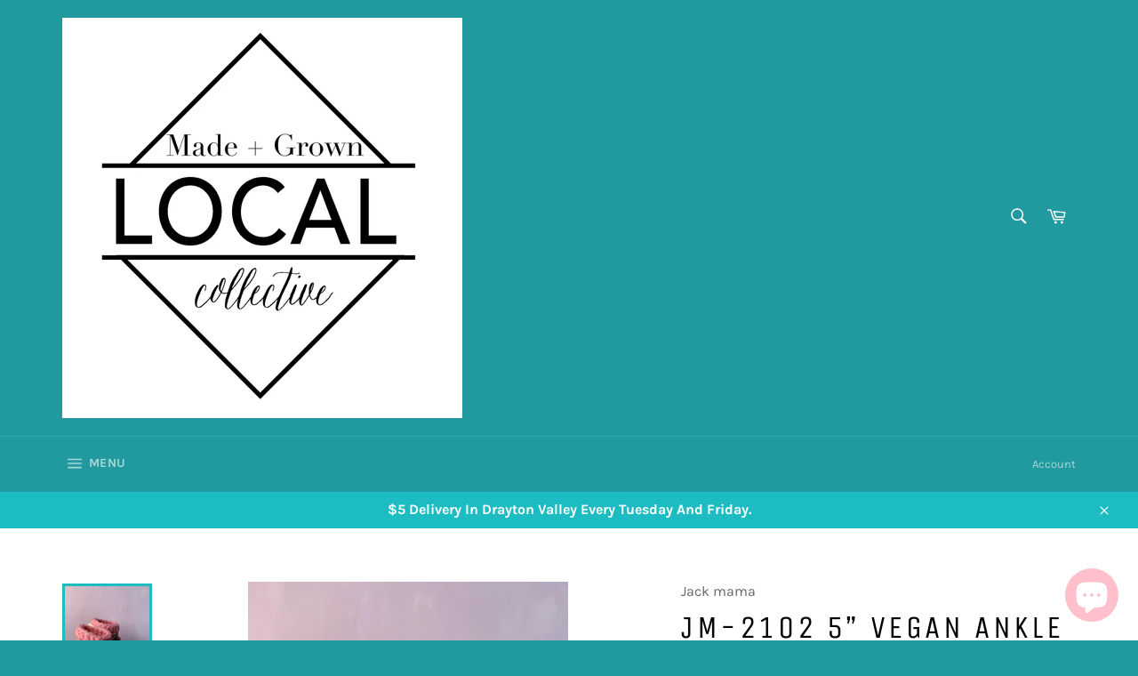

--- FILE ---
content_type: text/html; charset=utf-8
request_url: https://localcollectivedv.com/products/jm-2102-5-vegan-ankle
body_size: 27553
content:
<!doctype html>
<html class="no-js" lang="en">
<head>

  <meta charset="utf-8">
  <meta http-equiv="X-UA-Compatible" content="IE=edge,chrome=1">
  <meta name="viewport" content="width=device-width,initial-scale=1">
  <meta name="theme-color" content="#209a9f">

  

  <link rel="canonical" href="https://localcollectivedv.com/products/jm-2102-5-vegan-ankle">
  <title>
  JM-2102 5” Vegan Ankle &ndash; Local Collective DV
  </title>

  

  <!-- /snippets/social-meta-tags.liquid -->




<meta property="og:site_name" content="Local Collective DV">
<meta property="og:url" content="https://localcollectivedv.com/products/jm-2102-5-vegan-ankle">
<meta property="og:title" content="JM-2102 5” Vegan Ankle">
<meta property="og:type" content="product">
<meta property="og:description" content="Canadian Handmade and Canadian Designed Gift Store. Located right down town Drayton Valley, Across from ATB Bank. NOW Re-open and stocked to the brim with over 90 Makers!">

  <meta property="og:price:amount" content="25.00">
  <meta property="og:price:currency" content="CAD">

<meta property="og:image" content="http://localcollectivedv.com/cdn/shop/products/image_f9d7a245-c02b-4301-b83b-c01d45e410f5_1200x1200.jpg?v=1644535793"><meta property="og:image" content="http://localcollectivedv.com/cdn/shop/products/image_25993eb8-34f6-47d3-8c11-7a535ac711f9_1200x1200.jpg?v=1644535793"><meta property="og:image" content="http://localcollectivedv.com/cdn/shop/products/image_f09a5ae0-69a2-40a5-a64d-3d26dfcd38d9_1200x1200.jpg?v=1644535794">
<meta property="og:image:secure_url" content="https://localcollectivedv.com/cdn/shop/products/image_f9d7a245-c02b-4301-b83b-c01d45e410f5_1200x1200.jpg?v=1644535793"><meta property="og:image:secure_url" content="https://localcollectivedv.com/cdn/shop/products/image_25993eb8-34f6-47d3-8c11-7a535ac711f9_1200x1200.jpg?v=1644535793"><meta property="og:image:secure_url" content="https://localcollectivedv.com/cdn/shop/products/image_f09a5ae0-69a2-40a5-a64d-3d26dfcd38d9_1200x1200.jpg?v=1644535794">


<meta name="twitter:card" content="summary_large_image">
<meta name="twitter:title" content="JM-2102 5” Vegan Ankle">
<meta name="twitter:description" content="Canadian Handmade and Canadian Designed Gift Store. Located right down town Drayton Valley, Across from ATB Bank. NOW Re-open and stocked to the brim with over 90 Makers!">


  <script>
    document.documentElement.className = document.documentElement.className.replace('no-js', 'js');
  </script>

  <link href="//localcollectivedv.com/cdn/shop/t/5/assets/theme.scss.css?v=16414597417751056091764954787" rel="stylesheet" type="text/css" media="all" />

  <script>
    window.theme = window.theme || {};

    theme.strings = {
      stockAvailable: "1 available",
      addToCart: "Add to Cart",
      soldOut: "Sold Out",
      unavailable: "Unavailable",
      noStockAvailable: "The item could not be added to your cart because there are not enough in stock.",
      willNotShipUntil: "Will not ship until [date]",
      willBeInStockAfter: "Will be in stock after [date]",
      totalCartDiscount: "You're saving [savings]",
      addressError: "Error looking up that address",
      addressNoResults: "No results for that address",
      addressQueryLimit: "You have exceeded the Google API usage limit. Consider upgrading to a \u003ca href=\"https:\/\/developers.google.com\/maps\/premium\/usage-limits\"\u003ePremium Plan\u003c\/a\u003e.",
      authError: "There was a problem authenticating your Google Maps API Key.",
      slideNumber: "Slide [slide_number], current"
    };
  </script>

  <script src="//localcollectivedv.com/cdn/shop/t/5/assets/lazysizes.min.js?v=56045284683979784691590687069" async="async"></script>

  

  <script src="//localcollectivedv.com/cdn/shop/t/5/assets/vendor.js?v=59352919779726365461590687071" defer="defer"></script>

  
    <script>
      window.theme = window.theme || {};
      theme.moneyFormat = "${{amount}}";
    </script>
  

  <script src="//localcollectivedv.com/cdn/shop/t/5/assets/theme.js?v=17829490311171280061590687070" defer="defer"></script>

  <script>window.performance && window.performance.mark && window.performance.mark('shopify.content_for_header.start');</script><meta name="google-site-verification" content="qale3FlrKhQaaTwKrI90HHCqxCzIshXdkAytaSN-NTg">
<meta id="shopify-digital-wallet" name="shopify-digital-wallet" content="/6656950339/digital_wallets/dialog">
<meta name="shopify-checkout-api-token" content="def1b8f745fe6141c2d613abe2dd7bea">
<meta id="in-context-paypal-metadata" data-shop-id="6656950339" data-venmo-supported="false" data-environment="production" data-locale="en_US" data-paypal-v4="true" data-currency="CAD">
<link rel="alternate" type="application/json+oembed" href="https://localcollectivedv.com/products/jm-2102-5-vegan-ankle.oembed">
<script async="async" src="/checkouts/internal/preloads.js?locale=en-CA"></script>
<link rel="preconnect" href="https://shop.app" crossorigin="anonymous">
<script async="async" src="https://shop.app/checkouts/internal/preloads.js?locale=en-CA&shop_id=6656950339" crossorigin="anonymous"></script>
<script id="apple-pay-shop-capabilities" type="application/json">{"shopId":6656950339,"countryCode":"CA","currencyCode":"CAD","merchantCapabilities":["supports3DS"],"merchantId":"gid:\/\/shopify\/Shop\/6656950339","merchantName":"Local Collective DV","requiredBillingContactFields":["postalAddress","email"],"requiredShippingContactFields":["postalAddress","email"],"shippingType":"shipping","supportedNetworks":["visa","masterCard","amex","discover","interac","jcb"],"total":{"type":"pending","label":"Local Collective DV","amount":"1.00"},"shopifyPaymentsEnabled":true,"supportsSubscriptions":true}</script>
<script id="shopify-features" type="application/json">{"accessToken":"def1b8f745fe6141c2d613abe2dd7bea","betas":["rich-media-storefront-analytics"],"domain":"localcollectivedv.com","predictiveSearch":true,"shopId":6656950339,"locale":"en"}</script>
<script>var Shopify = Shopify || {};
Shopify.shop = "local-collective-dv.myshopify.com";
Shopify.locale = "en";
Shopify.currency = {"active":"CAD","rate":"1.0"};
Shopify.country = "CA";
Shopify.theme = {"name":"Venture","id":82968641591,"schema_name":"Venture","schema_version":"11.0.18","theme_store_id":775,"role":"main"};
Shopify.theme.handle = "null";
Shopify.theme.style = {"id":null,"handle":null};
Shopify.cdnHost = "localcollectivedv.com/cdn";
Shopify.routes = Shopify.routes || {};
Shopify.routes.root = "/";</script>
<script type="module">!function(o){(o.Shopify=o.Shopify||{}).modules=!0}(window);</script>
<script>!function(o){function n(){var o=[];function n(){o.push(Array.prototype.slice.apply(arguments))}return n.q=o,n}var t=o.Shopify=o.Shopify||{};t.loadFeatures=n(),t.autoloadFeatures=n()}(window);</script>
<script>
  window.ShopifyPay = window.ShopifyPay || {};
  window.ShopifyPay.apiHost = "shop.app\/pay";
  window.ShopifyPay.redirectState = null;
</script>
<script id="shop-js-analytics" type="application/json">{"pageType":"product"}</script>
<script defer="defer" async type="module" src="//localcollectivedv.com/cdn/shopifycloud/shop-js/modules/v2/client.init-shop-cart-sync_IZsNAliE.en.esm.js"></script>
<script defer="defer" async type="module" src="//localcollectivedv.com/cdn/shopifycloud/shop-js/modules/v2/chunk.common_0OUaOowp.esm.js"></script>
<script type="module">
  await import("//localcollectivedv.com/cdn/shopifycloud/shop-js/modules/v2/client.init-shop-cart-sync_IZsNAliE.en.esm.js");
await import("//localcollectivedv.com/cdn/shopifycloud/shop-js/modules/v2/chunk.common_0OUaOowp.esm.js");

  window.Shopify.SignInWithShop?.initShopCartSync?.({"fedCMEnabled":true,"windoidEnabled":true});

</script>
<script>
  window.Shopify = window.Shopify || {};
  if (!window.Shopify.featureAssets) window.Shopify.featureAssets = {};
  window.Shopify.featureAssets['shop-js'] = {"shop-cart-sync":["modules/v2/client.shop-cart-sync_DLOhI_0X.en.esm.js","modules/v2/chunk.common_0OUaOowp.esm.js"],"init-fed-cm":["modules/v2/client.init-fed-cm_C6YtU0w6.en.esm.js","modules/v2/chunk.common_0OUaOowp.esm.js"],"shop-button":["modules/v2/client.shop-button_BCMx7GTG.en.esm.js","modules/v2/chunk.common_0OUaOowp.esm.js"],"shop-cash-offers":["modules/v2/client.shop-cash-offers_BT26qb5j.en.esm.js","modules/v2/chunk.common_0OUaOowp.esm.js","modules/v2/chunk.modal_CGo_dVj3.esm.js"],"init-windoid":["modules/v2/client.init-windoid_B9PkRMql.en.esm.js","modules/v2/chunk.common_0OUaOowp.esm.js"],"init-shop-email-lookup-coordinator":["modules/v2/client.init-shop-email-lookup-coordinator_DZkqjsbU.en.esm.js","modules/v2/chunk.common_0OUaOowp.esm.js"],"shop-toast-manager":["modules/v2/client.shop-toast-manager_Di2EnuM7.en.esm.js","modules/v2/chunk.common_0OUaOowp.esm.js"],"shop-login-button":["modules/v2/client.shop-login-button_BtqW_SIO.en.esm.js","modules/v2/chunk.common_0OUaOowp.esm.js","modules/v2/chunk.modal_CGo_dVj3.esm.js"],"avatar":["modules/v2/client.avatar_BTnouDA3.en.esm.js"],"pay-button":["modules/v2/client.pay-button_CWa-C9R1.en.esm.js","modules/v2/chunk.common_0OUaOowp.esm.js"],"init-shop-cart-sync":["modules/v2/client.init-shop-cart-sync_IZsNAliE.en.esm.js","modules/v2/chunk.common_0OUaOowp.esm.js"],"init-customer-accounts":["modules/v2/client.init-customer-accounts_DenGwJTU.en.esm.js","modules/v2/client.shop-login-button_BtqW_SIO.en.esm.js","modules/v2/chunk.common_0OUaOowp.esm.js","modules/v2/chunk.modal_CGo_dVj3.esm.js"],"init-shop-for-new-customer-accounts":["modules/v2/client.init-shop-for-new-customer-accounts_JdHXxpS9.en.esm.js","modules/v2/client.shop-login-button_BtqW_SIO.en.esm.js","modules/v2/chunk.common_0OUaOowp.esm.js","modules/v2/chunk.modal_CGo_dVj3.esm.js"],"init-customer-accounts-sign-up":["modules/v2/client.init-customer-accounts-sign-up_D6__K_p8.en.esm.js","modules/v2/client.shop-login-button_BtqW_SIO.en.esm.js","modules/v2/chunk.common_0OUaOowp.esm.js","modules/v2/chunk.modal_CGo_dVj3.esm.js"],"checkout-modal":["modules/v2/client.checkout-modal_C_ZQDY6s.en.esm.js","modules/v2/chunk.common_0OUaOowp.esm.js","modules/v2/chunk.modal_CGo_dVj3.esm.js"],"shop-follow-button":["modules/v2/client.shop-follow-button_XetIsj8l.en.esm.js","modules/v2/chunk.common_0OUaOowp.esm.js","modules/v2/chunk.modal_CGo_dVj3.esm.js"],"lead-capture":["modules/v2/client.lead-capture_DvA72MRN.en.esm.js","modules/v2/chunk.common_0OUaOowp.esm.js","modules/v2/chunk.modal_CGo_dVj3.esm.js"],"shop-login":["modules/v2/client.shop-login_ClXNxyh6.en.esm.js","modules/v2/chunk.common_0OUaOowp.esm.js","modules/v2/chunk.modal_CGo_dVj3.esm.js"],"payment-terms":["modules/v2/client.payment-terms_CNlwjfZz.en.esm.js","modules/v2/chunk.common_0OUaOowp.esm.js","modules/v2/chunk.modal_CGo_dVj3.esm.js"]};
</script>
<script id="__st">var __st={"a":6656950339,"offset":-25200,"reqid":"6122bd2d-5469-448e-92a8-f9c0514769b2-1768363489","pageurl":"localcollectivedv.com\/products\/jm-2102-5-vegan-ankle","u":"7319d9a18227","p":"product","rtyp":"product","rid":6637769687095};</script>
<script>window.ShopifyPaypalV4VisibilityTracking = true;</script>
<script id="captcha-bootstrap">!function(){'use strict';const t='contact',e='account',n='new_comment',o=[[t,t],['blogs',n],['comments',n],[t,'customer']],c=[[e,'customer_login'],[e,'guest_login'],[e,'recover_customer_password'],[e,'create_customer']],r=t=>t.map((([t,e])=>`form[action*='/${t}']:not([data-nocaptcha='true']) input[name='form_type'][value='${e}']`)).join(','),a=t=>()=>t?[...document.querySelectorAll(t)].map((t=>t.form)):[];function s(){const t=[...o],e=r(t);return a(e)}const i='password',u='form_key',d=['recaptcha-v3-token','g-recaptcha-response','h-captcha-response',i],f=()=>{try{return window.sessionStorage}catch{return}},m='__shopify_v',_=t=>t.elements[u];function p(t,e,n=!1){try{const o=window.sessionStorage,c=JSON.parse(o.getItem(e)),{data:r}=function(t){const{data:e,action:n}=t;return t[m]||n?{data:e,action:n}:{data:t,action:n}}(c);for(const[e,n]of Object.entries(r))t.elements[e]&&(t.elements[e].value=n);n&&o.removeItem(e)}catch(o){console.error('form repopulation failed',{error:o})}}const l='form_type',E='cptcha';function T(t){t.dataset[E]=!0}const w=window,h=w.document,L='Shopify',v='ce_forms',y='captcha';let A=!1;((t,e)=>{const n=(g='f06e6c50-85a8-45c8-87d0-21a2b65856fe',I='https://cdn.shopify.com/shopifycloud/storefront-forms-hcaptcha/ce_storefront_forms_captcha_hcaptcha.v1.5.2.iife.js',D={infoText:'Protected by hCaptcha',privacyText:'Privacy',termsText:'Terms'},(t,e,n)=>{const o=w[L][v],c=o.bindForm;if(c)return c(t,g,e,D).then(n);var r;o.q.push([[t,g,e,D],n]),r=I,A||(h.body.append(Object.assign(h.createElement('script'),{id:'captcha-provider',async:!0,src:r})),A=!0)});var g,I,D;w[L]=w[L]||{},w[L][v]=w[L][v]||{},w[L][v].q=[],w[L][y]=w[L][y]||{},w[L][y].protect=function(t,e){n(t,void 0,e),T(t)},Object.freeze(w[L][y]),function(t,e,n,w,h,L){const[v,y,A,g]=function(t,e,n){const i=e?o:[],u=t?c:[],d=[...i,...u],f=r(d),m=r(i),_=r(d.filter((([t,e])=>n.includes(e))));return[a(f),a(m),a(_),s()]}(w,h,L),I=t=>{const e=t.target;return e instanceof HTMLFormElement?e:e&&e.form},D=t=>v().includes(t);t.addEventListener('submit',(t=>{const e=I(t);if(!e)return;const n=D(e)&&!e.dataset.hcaptchaBound&&!e.dataset.recaptchaBound,o=_(e),c=g().includes(e)&&(!o||!o.value);(n||c)&&t.preventDefault(),c&&!n&&(function(t){try{if(!f())return;!function(t){const e=f();if(!e)return;const n=_(t);if(!n)return;const o=n.value;o&&e.removeItem(o)}(t);const e=Array.from(Array(32),(()=>Math.random().toString(36)[2])).join('');!function(t,e){_(t)||t.append(Object.assign(document.createElement('input'),{type:'hidden',name:u})),t.elements[u].value=e}(t,e),function(t,e){const n=f();if(!n)return;const o=[...t.querySelectorAll(`input[type='${i}']`)].map((({name:t})=>t)),c=[...d,...o],r={};for(const[a,s]of new FormData(t).entries())c.includes(a)||(r[a]=s);n.setItem(e,JSON.stringify({[m]:1,action:t.action,data:r}))}(t,e)}catch(e){console.error('failed to persist form',e)}}(e),e.submit())}));const S=(t,e)=>{t&&!t.dataset[E]&&(n(t,e.some((e=>e===t))),T(t))};for(const o of['focusin','change'])t.addEventListener(o,(t=>{const e=I(t);D(e)&&S(e,y())}));const B=e.get('form_key'),M=e.get(l),P=B&&M;t.addEventListener('DOMContentLoaded',(()=>{const t=y();if(P)for(const e of t)e.elements[l].value===M&&p(e,B);[...new Set([...A(),...v().filter((t=>'true'===t.dataset.shopifyCaptcha))])].forEach((e=>S(e,t)))}))}(h,new URLSearchParams(w.location.search),n,t,e,['guest_login'])})(!0,!0)}();</script>
<script integrity="sha256-4kQ18oKyAcykRKYeNunJcIwy7WH5gtpwJnB7kiuLZ1E=" data-source-attribution="shopify.loadfeatures" defer="defer" src="//localcollectivedv.com/cdn/shopifycloud/storefront/assets/storefront/load_feature-a0a9edcb.js" crossorigin="anonymous"></script>
<script crossorigin="anonymous" defer="defer" src="//localcollectivedv.com/cdn/shopifycloud/storefront/assets/shopify_pay/storefront-65b4c6d7.js?v=20250812"></script>
<script data-source-attribution="shopify.dynamic_checkout.dynamic.init">var Shopify=Shopify||{};Shopify.PaymentButton=Shopify.PaymentButton||{isStorefrontPortableWallets:!0,init:function(){window.Shopify.PaymentButton.init=function(){};var t=document.createElement("script");t.src="https://localcollectivedv.com/cdn/shopifycloud/portable-wallets/latest/portable-wallets.en.js",t.type="module",document.head.appendChild(t)}};
</script>
<script data-source-attribution="shopify.dynamic_checkout.buyer_consent">
  function portableWalletsHideBuyerConsent(e){var t=document.getElementById("shopify-buyer-consent"),n=document.getElementById("shopify-subscription-policy-button");t&&n&&(t.classList.add("hidden"),t.setAttribute("aria-hidden","true"),n.removeEventListener("click",e))}function portableWalletsShowBuyerConsent(e){var t=document.getElementById("shopify-buyer-consent"),n=document.getElementById("shopify-subscription-policy-button");t&&n&&(t.classList.remove("hidden"),t.removeAttribute("aria-hidden"),n.addEventListener("click",e))}window.Shopify?.PaymentButton&&(window.Shopify.PaymentButton.hideBuyerConsent=portableWalletsHideBuyerConsent,window.Shopify.PaymentButton.showBuyerConsent=portableWalletsShowBuyerConsent);
</script>
<script>
  function portableWalletsCleanup(e){e&&e.src&&console.error("Failed to load portable wallets script "+e.src);var t=document.querySelectorAll("shopify-accelerated-checkout .shopify-payment-button__skeleton, shopify-accelerated-checkout-cart .wallet-cart-button__skeleton"),e=document.getElementById("shopify-buyer-consent");for(let e=0;e<t.length;e++)t[e].remove();e&&e.remove()}function portableWalletsNotLoadedAsModule(e){e instanceof ErrorEvent&&"string"==typeof e.message&&e.message.includes("import.meta")&&"string"==typeof e.filename&&e.filename.includes("portable-wallets")&&(window.removeEventListener("error",portableWalletsNotLoadedAsModule),window.Shopify.PaymentButton.failedToLoad=e,"loading"===document.readyState?document.addEventListener("DOMContentLoaded",window.Shopify.PaymentButton.init):window.Shopify.PaymentButton.init())}window.addEventListener("error",portableWalletsNotLoadedAsModule);
</script>

<script type="module" src="https://localcollectivedv.com/cdn/shopifycloud/portable-wallets/latest/portable-wallets.en.js" onError="portableWalletsCleanup(this)" crossorigin="anonymous"></script>
<script nomodule>
  document.addEventListener("DOMContentLoaded", portableWalletsCleanup);
</script>

<link id="shopify-accelerated-checkout-styles" rel="stylesheet" media="screen" href="https://localcollectivedv.com/cdn/shopifycloud/portable-wallets/latest/accelerated-checkout-backwards-compat.css" crossorigin="anonymous">
<style id="shopify-accelerated-checkout-cart">
        #shopify-buyer-consent {
  margin-top: 1em;
  display: inline-block;
  width: 100%;
}

#shopify-buyer-consent.hidden {
  display: none;
}

#shopify-subscription-policy-button {
  background: none;
  border: none;
  padding: 0;
  text-decoration: underline;
  font-size: inherit;
  cursor: pointer;
}

#shopify-subscription-policy-button::before {
  box-shadow: none;
}

      </style>

<script>window.performance && window.performance.mark && window.performance.mark('shopify.content_for_header.end');</script>
<script src="https://cdn.shopify.com/extensions/7bc9bb47-adfa-4267-963e-cadee5096caf/inbox-1252/assets/inbox-chat-loader.js" type="text/javascript" defer="defer"></script>
<link href="https://monorail-edge.shopifysvc.com" rel="dns-prefetch">
<script>(function(){if ("sendBeacon" in navigator && "performance" in window) {try {var session_token_from_headers = performance.getEntriesByType('navigation')[0].serverTiming.find(x => x.name == '_s').description;} catch {var session_token_from_headers = undefined;}var session_cookie_matches = document.cookie.match(/_shopify_s=([^;]*)/);var session_token_from_cookie = session_cookie_matches && session_cookie_matches.length === 2 ? session_cookie_matches[1] : "";var session_token = session_token_from_headers || session_token_from_cookie || "";function handle_abandonment_event(e) {var entries = performance.getEntries().filter(function(entry) {return /monorail-edge.shopifysvc.com/.test(entry.name);});if (!window.abandonment_tracked && entries.length === 0) {window.abandonment_tracked = true;var currentMs = Date.now();var navigation_start = performance.timing.navigationStart;var payload = {shop_id: 6656950339,url: window.location.href,navigation_start,duration: currentMs - navigation_start,session_token,page_type: "product"};window.navigator.sendBeacon("https://monorail-edge.shopifysvc.com/v1/produce", JSON.stringify({schema_id: "online_store_buyer_site_abandonment/1.1",payload: payload,metadata: {event_created_at_ms: currentMs,event_sent_at_ms: currentMs}}));}}window.addEventListener('pagehide', handle_abandonment_event);}}());</script>
<script id="web-pixels-manager-setup">(function e(e,d,r,n,o){if(void 0===o&&(o={}),!Boolean(null===(a=null===(i=window.Shopify)||void 0===i?void 0:i.analytics)||void 0===a?void 0:a.replayQueue)){var i,a;window.Shopify=window.Shopify||{};var t=window.Shopify;t.analytics=t.analytics||{};var s=t.analytics;s.replayQueue=[],s.publish=function(e,d,r){return s.replayQueue.push([e,d,r]),!0};try{self.performance.mark("wpm:start")}catch(e){}var l=function(){var e={modern:/Edge?\/(1{2}[4-9]|1[2-9]\d|[2-9]\d{2}|\d{4,})\.\d+(\.\d+|)|Firefox\/(1{2}[4-9]|1[2-9]\d|[2-9]\d{2}|\d{4,})\.\d+(\.\d+|)|Chrom(ium|e)\/(9{2}|\d{3,})\.\d+(\.\d+|)|(Maci|X1{2}).+ Version\/(15\.\d+|(1[6-9]|[2-9]\d|\d{3,})\.\d+)([,.]\d+|)( \(\w+\)|)( Mobile\/\w+|) Safari\/|Chrome.+OPR\/(9{2}|\d{3,})\.\d+\.\d+|(CPU[ +]OS|iPhone[ +]OS|CPU[ +]iPhone|CPU IPhone OS|CPU iPad OS)[ +]+(15[._]\d+|(1[6-9]|[2-9]\d|\d{3,})[._]\d+)([._]\d+|)|Android:?[ /-](13[3-9]|1[4-9]\d|[2-9]\d{2}|\d{4,})(\.\d+|)(\.\d+|)|Android.+Firefox\/(13[5-9]|1[4-9]\d|[2-9]\d{2}|\d{4,})\.\d+(\.\d+|)|Android.+Chrom(ium|e)\/(13[3-9]|1[4-9]\d|[2-9]\d{2}|\d{4,})\.\d+(\.\d+|)|SamsungBrowser\/([2-9]\d|\d{3,})\.\d+/,legacy:/Edge?\/(1[6-9]|[2-9]\d|\d{3,})\.\d+(\.\d+|)|Firefox\/(5[4-9]|[6-9]\d|\d{3,})\.\d+(\.\d+|)|Chrom(ium|e)\/(5[1-9]|[6-9]\d|\d{3,})\.\d+(\.\d+|)([\d.]+$|.*Safari\/(?![\d.]+ Edge\/[\d.]+$))|(Maci|X1{2}).+ Version\/(10\.\d+|(1[1-9]|[2-9]\d|\d{3,})\.\d+)([,.]\d+|)( \(\w+\)|)( Mobile\/\w+|) Safari\/|Chrome.+OPR\/(3[89]|[4-9]\d|\d{3,})\.\d+\.\d+|(CPU[ +]OS|iPhone[ +]OS|CPU[ +]iPhone|CPU IPhone OS|CPU iPad OS)[ +]+(10[._]\d+|(1[1-9]|[2-9]\d|\d{3,})[._]\d+)([._]\d+|)|Android:?[ /-](13[3-9]|1[4-9]\d|[2-9]\d{2}|\d{4,})(\.\d+|)(\.\d+|)|Mobile Safari.+OPR\/([89]\d|\d{3,})\.\d+\.\d+|Android.+Firefox\/(13[5-9]|1[4-9]\d|[2-9]\d{2}|\d{4,})\.\d+(\.\d+|)|Android.+Chrom(ium|e)\/(13[3-9]|1[4-9]\d|[2-9]\d{2}|\d{4,})\.\d+(\.\d+|)|Android.+(UC? ?Browser|UCWEB|U3)[ /]?(15\.([5-9]|\d{2,})|(1[6-9]|[2-9]\d|\d{3,})\.\d+)\.\d+|SamsungBrowser\/(5\.\d+|([6-9]|\d{2,})\.\d+)|Android.+MQ{2}Browser\/(14(\.(9|\d{2,})|)|(1[5-9]|[2-9]\d|\d{3,})(\.\d+|))(\.\d+|)|K[Aa][Ii]OS\/(3\.\d+|([4-9]|\d{2,})\.\d+)(\.\d+|)/},d=e.modern,r=e.legacy,n=navigator.userAgent;return n.match(d)?"modern":n.match(r)?"legacy":"unknown"}(),u="modern"===l?"modern":"legacy",c=(null!=n?n:{modern:"",legacy:""})[u],f=function(e){return[e.baseUrl,"/wpm","/b",e.hashVersion,"modern"===e.buildTarget?"m":"l",".js"].join("")}({baseUrl:d,hashVersion:r,buildTarget:u}),m=function(e){var d=e.version,r=e.bundleTarget,n=e.surface,o=e.pageUrl,i=e.monorailEndpoint;return{emit:function(e){var a=e.status,t=e.errorMsg,s=(new Date).getTime(),l=JSON.stringify({metadata:{event_sent_at_ms:s},events:[{schema_id:"web_pixels_manager_load/3.1",payload:{version:d,bundle_target:r,page_url:o,status:a,surface:n,error_msg:t},metadata:{event_created_at_ms:s}}]});if(!i)return console&&console.warn&&console.warn("[Web Pixels Manager] No Monorail endpoint provided, skipping logging."),!1;try{return self.navigator.sendBeacon.bind(self.navigator)(i,l)}catch(e){}var u=new XMLHttpRequest;try{return u.open("POST",i,!0),u.setRequestHeader("Content-Type","text/plain"),u.send(l),!0}catch(e){return console&&console.warn&&console.warn("[Web Pixels Manager] Got an unhandled error while logging to Monorail."),!1}}}}({version:r,bundleTarget:l,surface:e.surface,pageUrl:self.location.href,monorailEndpoint:e.monorailEndpoint});try{o.browserTarget=l,function(e){var d=e.src,r=e.async,n=void 0===r||r,o=e.onload,i=e.onerror,a=e.sri,t=e.scriptDataAttributes,s=void 0===t?{}:t,l=document.createElement("script"),u=document.querySelector("head"),c=document.querySelector("body");if(l.async=n,l.src=d,a&&(l.integrity=a,l.crossOrigin="anonymous"),s)for(var f in s)if(Object.prototype.hasOwnProperty.call(s,f))try{l.dataset[f]=s[f]}catch(e){}if(o&&l.addEventListener("load",o),i&&l.addEventListener("error",i),u)u.appendChild(l);else{if(!c)throw new Error("Did not find a head or body element to append the script");c.appendChild(l)}}({src:f,async:!0,onload:function(){if(!function(){var e,d;return Boolean(null===(d=null===(e=window.Shopify)||void 0===e?void 0:e.analytics)||void 0===d?void 0:d.initialized)}()){var d=window.webPixelsManager.init(e)||void 0;if(d){var r=window.Shopify.analytics;r.replayQueue.forEach((function(e){var r=e[0],n=e[1],o=e[2];d.publishCustomEvent(r,n,o)})),r.replayQueue=[],r.publish=d.publishCustomEvent,r.visitor=d.visitor,r.initialized=!0}}},onerror:function(){return m.emit({status:"failed",errorMsg:"".concat(f," has failed to load")})},sri:function(e){var d=/^sha384-[A-Za-z0-9+/=]+$/;return"string"==typeof e&&d.test(e)}(c)?c:"",scriptDataAttributes:o}),m.emit({status:"loading"})}catch(e){m.emit({status:"failed",errorMsg:(null==e?void 0:e.message)||"Unknown error"})}}})({shopId: 6656950339,storefrontBaseUrl: "https://localcollectivedv.com",extensionsBaseUrl: "https://extensions.shopifycdn.com/cdn/shopifycloud/web-pixels-manager",monorailEndpoint: "https://monorail-edge.shopifysvc.com/unstable/produce_batch",surface: "storefront-renderer",enabledBetaFlags: ["2dca8a86","a0d5f9d2"],webPixelsConfigList: [{"id":"397180983","configuration":"{\"config\":\"{\\\"pixel_id\\\":\\\"GT-K822FD8\\\",\\\"target_country\\\":\\\"CA\\\",\\\"gtag_events\\\":[{\\\"type\\\":\\\"purchase\\\",\\\"action_label\\\":\\\"MC-V5JMVGHNV4\\\"},{\\\"type\\\":\\\"page_view\\\",\\\"action_label\\\":\\\"MC-V5JMVGHNV4\\\"},{\\\"type\\\":\\\"view_item\\\",\\\"action_label\\\":\\\"MC-V5JMVGHNV4\\\"}],\\\"enable_monitoring_mode\\\":false}\"}","eventPayloadVersion":"v1","runtimeContext":"OPEN","scriptVersion":"b2a88bafab3e21179ed38636efcd8a93","type":"APP","apiClientId":1780363,"privacyPurposes":[],"dataSharingAdjustments":{"protectedCustomerApprovalScopes":["read_customer_address","read_customer_email","read_customer_name","read_customer_personal_data","read_customer_phone"]}},{"id":"158859319","configuration":"{\"pixel_id\":\"936767446715433\",\"pixel_type\":\"facebook_pixel\",\"metaapp_system_user_token\":\"-\"}","eventPayloadVersion":"v1","runtimeContext":"OPEN","scriptVersion":"ca16bc87fe92b6042fbaa3acc2fbdaa6","type":"APP","apiClientId":2329312,"privacyPurposes":["ANALYTICS","MARKETING","SALE_OF_DATA"],"dataSharingAdjustments":{"protectedCustomerApprovalScopes":["read_customer_address","read_customer_email","read_customer_name","read_customer_personal_data","read_customer_phone"]}},{"id":"shopify-app-pixel","configuration":"{}","eventPayloadVersion":"v1","runtimeContext":"STRICT","scriptVersion":"0450","apiClientId":"shopify-pixel","type":"APP","privacyPurposes":["ANALYTICS","MARKETING"]},{"id":"shopify-custom-pixel","eventPayloadVersion":"v1","runtimeContext":"LAX","scriptVersion":"0450","apiClientId":"shopify-pixel","type":"CUSTOM","privacyPurposes":["ANALYTICS","MARKETING"]}],isMerchantRequest: false,initData: {"shop":{"name":"Local Collective DV","paymentSettings":{"currencyCode":"CAD"},"myshopifyDomain":"local-collective-dv.myshopify.com","countryCode":"CA","storefrontUrl":"https:\/\/localcollectivedv.com"},"customer":null,"cart":null,"checkout":null,"productVariants":[{"price":{"amount":25.0,"currencyCode":"CAD"},"product":{"title":"JM-2102 5” Vegan Ankle","vendor":"Jack mama","id":"6637769687095","untranslatedTitle":"JM-2102 5” Vegan Ankle","url":"\/products\/jm-2102-5-vegan-ankle","type":"Baby"},"id":"39663687860279","image":{"src":"\/\/localcollectivedv.com\/cdn\/shop\/products\/image_f9d7a245-c02b-4301-b83b-c01d45e410f5.jpg?v=1644535793"},"sku":null,"title":"Pink","untranslatedTitle":"Pink"},{"price":{"amount":25.0,"currencyCode":"CAD"},"product":{"title":"JM-2102 5” Vegan Ankle","vendor":"Jack mama","id":"6637769687095","untranslatedTitle":"JM-2102 5” Vegan Ankle","url":"\/products\/jm-2102-5-vegan-ankle","type":"Baby"},"id":"39663691595831","image":{"src":"\/\/localcollectivedv.com\/cdn\/shop\/products\/image_25993eb8-34f6-47d3-8c11-7a535ac711f9.jpg?v=1644535793"},"sku":null,"title":"Navy Blue","untranslatedTitle":"Navy Blue"},{"price":{"amount":25.0,"currencyCode":"CAD"},"product":{"title":"JM-2102 5” Vegan Ankle","vendor":"Jack mama","id":"6637769687095","untranslatedTitle":"JM-2102 5” Vegan Ankle","url":"\/products\/jm-2102-5-vegan-ankle","type":"Baby"},"id":"39663691726903","image":{"src":"\/\/localcollectivedv.com\/cdn\/shop\/products\/image_f09a5ae0-69a2-40a5-a64d-3d26dfcd38d9.jpg?v=1644535794"},"sku":null,"title":"Blush","untranslatedTitle":"Blush"},{"price":{"amount":25.0,"currencyCode":"CAD"},"product":{"title":"JM-2102 5” Vegan Ankle","vendor":"Jack mama","id":"6637769687095","untranslatedTitle":"JM-2102 5” Vegan Ankle","url":"\/products\/jm-2102-5-vegan-ankle","type":"Baby"},"id":"39663692873783","image":{"src":"\/\/localcollectivedv.com\/cdn\/shop\/products\/image_42397e8b-1d1e-44a4-aa98-b4827998d130.jpg?v=1644535796"},"sku":null,"title":"Dusty Rose","untranslatedTitle":"Dusty Rose"},{"price":{"amount":25.0,"currencyCode":"CAD"},"product":{"title":"JM-2102 5” Vegan Ankle","vendor":"Jack mama","id":"6637769687095","untranslatedTitle":"JM-2102 5” Vegan Ankle","url":"\/products\/jm-2102-5-vegan-ankle","type":"Baby"},"id":"39663693463607","image":{"src":"\/\/localcollectivedv.com\/cdn\/shop\/products\/image_064f6fb8-7057-4aed-b0c4-fe310c06976d.jpg?v=1644535796"},"sku":null,"title":"Taupe","untranslatedTitle":"Taupe"}],"purchasingCompany":null},},"https://localcollectivedv.com/cdn","7cecd0b6w90c54c6cpe92089d5m57a67346",{"modern":"","legacy":""},{"shopId":"6656950339","storefrontBaseUrl":"https:\/\/localcollectivedv.com","extensionBaseUrl":"https:\/\/extensions.shopifycdn.com\/cdn\/shopifycloud\/web-pixels-manager","surface":"storefront-renderer","enabledBetaFlags":"[\"2dca8a86\", \"a0d5f9d2\"]","isMerchantRequest":"false","hashVersion":"7cecd0b6w90c54c6cpe92089d5m57a67346","publish":"custom","events":"[[\"page_viewed\",{}],[\"product_viewed\",{\"productVariant\":{\"price\":{\"amount\":25.0,\"currencyCode\":\"CAD\"},\"product\":{\"title\":\"JM-2102 5” Vegan Ankle\",\"vendor\":\"Jack mama\",\"id\":\"6637769687095\",\"untranslatedTitle\":\"JM-2102 5” Vegan Ankle\",\"url\":\"\/products\/jm-2102-5-vegan-ankle\",\"type\":\"Baby\"},\"id\":\"39663687860279\",\"image\":{\"src\":\"\/\/localcollectivedv.com\/cdn\/shop\/products\/image_f9d7a245-c02b-4301-b83b-c01d45e410f5.jpg?v=1644535793\"},\"sku\":null,\"title\":\"Pink\",\"untranslatedTitle\":\"Pink\"}}]]"});</script><script>
  window.ShopifyAnalytics = window.ShopifyAnalytics || {};
  window.ShopifyAnalytics.meta = window.ShopifyAnalytics.meta || {};
  window.ShopifyAnalytics.meta.currency = 'CAD';
  var meta = {"product":{"id":6637769687095,"gid":"gid:\/\/shopify\/Product\/6637769687095","vendor":"Jack mama","type":"Baby","handle":"jm-2102-5-vegan-ankle","variants":[{"id":39663687860279,"price":2500,"name":"JM-2102 5” Vegan Ankle - Pink","public_title":"Pink","sku":null},{"id":39663691595831,"price":2500,"name":"JM-2102 5” Vegan Ankle - Navy Blue","public_title":"Navy Blue","sku":null},{"id":39663691726903,"price":2500,"name":"JM-2102 5” Vegan Ankle - Blush","public_title":"Blush","sku":null},{"id":39663692873783,"price":2500,"name":"JM-2102 5” Vegan Ankle - Dusty Rose","public_title":"Dusty Rose","sku":null},{"id":39663693463607,"price":2500,"name":"JM-2102 5” Vegan Ankle - Taupe","public_title":"Taupe","sku":null}],"remote":false},"page":{"pageType":"product","resourceType":"product","resourceId":6637769687095,"requestId":"6122bd2d-5469-448e-92a8-f9c0514769b2-1768363489"}};
  for (var attr in meta) {
    window.ShopifyAnalytics.meta[attr] = meta[attr];
  }
</script>
<script class="analytics">
  (function () {
    var customDocumentWrite = function(content) {
      var jquery = null;

      if (window.jQuery) {
        jquery = window.jQuery;
      } else if (window.Checkout && window.Checkout.$) {
        jquery = window.Checkout.$;
      }

      if (jquery) {
        jquery('body').append(content);
      }
    };

    var hasLoggedConversion = function(token) {
      if (token) {
        return document.cookie.indexOf('loggedConversion=' + token) !== -1;
      }
      return false;
    }

    var setCookieIfConversion = function(token) {
      if (token) {
        var twoMonthsFromNow = new Date(Date.now());
        twoMonthsFromNow.setMonth(twoMonthsFromNow.getMonth() + 2);

        document.cookie = 'loggedConversion=' + token + '; expires=' + twoMonthsFromNow;
      }
    }

    var trekkie = window.ShopifyAnalytics.lib = window.trekkie = window.trekkie || [];
    if (trekkie.integrations) {
      return;
    }
    trekkie.methods = [
      'identify',
      'page',
      'ready',
      'track',
      'trackForm',
      'trackLink'
    ];
    trekkie.factory = function(method) {
      return function() {
        var args = Array.prototype.slice.call(arguments);
        args.unshift(method);
        trekkie.push(args);
        return trekkie;
      };
    };
    for (var i = 0; i < trekkie.methods.length; i++) {
      var key = trekkie.methods[i];
      trekkie[key] = trekkie.factory(key);
    }
    trekkie.load = function(config) {
      trekkie.config = config || {};
      trekkie.config.initialDocumentCookie = document.cookie;
      var first = document.getElementsByTagName('script')[0];
      var script = document.createElement('script');
      script.type = 'text/javascript';
      script.onerror = function(e) {
        var scriptFallback = document.createElement('script');
        scriptFallback.type = 'text/javascript';
        scriptFallback.onerror = function(error) {
                var Monorail = {
      produce: function produce(monorailDomain, schemaId, payload) {
        var currentMs = new Date().getTime();
        var event = {
          schema_id: schemaId,
          payload: payload,
          metadata: {
            event_created_at_ms: currentMs,
            event_sent_at_ms: currentMs
          }
        };
        return Monorail.sendRequest("https://" + monorailDomain + "/v1/produce", JSON.stringify(event));
      },
      sendRequest: function sendRequest(endpointUrl, payload) {
        // Try the sendBeacon API
        if (window && window.navigator && typeof window.navigator.sendBeacon === 'function' && typeof window.Blob === 'function' && !Monorail.isIos12()) {
          var blobData = new window.Blob([payload], {
            type: 'text/plain'
          });

          if (window.navigator.sendBeacon(endpointUrl, blobData)) {
            return true;
          } // sendBeacon was not successful

        } // XHR beacon

        var xhr = new XMLHttpRequest();

        try {
          xhr.open('POST', endpointUrl);
          xhr.setRequestHeader('Content-Type', 'text/plain');
          xhr.send(payload);
        } catch (e) {
          console.log(e);
        }

        return false;
      },
      isIos12: function isIos12() {
        return window.navigator.userAgent.lastIndexOf('iPhone; CPU iPhone OS 12_') !== -1 || window.navigator.userAgent.lastIndexOf('iPad; CPU OS 12_') !== -1;
      }
    };
    Monorail.produce('monorail-edge.shopifysvc.com',
      'trekkie_storefront_load_errors/1.1',
      {shop_id: 6656950339,
      theme_id: 82968641591,
      app_name: "storefront",
      context_url: window.location.href,
      source_url: "//localcollectivedv.com/cdn/s/trekkie.storefront.55c6279c31a6628627b2ba1c5ff367020da294e2.min.js"});

        };
        scriptFallback.async = true;
        scriptFallback.src = '//localcollectivedv.com/cdn/s/trekkie.storefront.55c6279c31a6628627b2ba1c5ff367020da294e2.min.js';
        first.parentNode.insertBefore(scriptFallback, first);
      };
      script.async = true;
      script.src = '//localcollectivedv.com/cdn/s/trekkie.storefront.55c6279c31a6628627b2ba1c5ff367020da294e2.min.js';
      first.parentNode.insertBefore(script, first);
    };
    trekkie.load(
      {"Trekkie":{"appName":"storefront","development":false,"defaultAttributes":{"shopId":6656950339,"isMerchantRequest":null,"themeId":82968641591,"themeCityHash":"3895737454948321486","contentLanguage":"en","currency":"CAD","eventMetadataId":"c43148d7-d26b-4961-98d3-3ce08f9daed4"},"isServerSideCookieWritingEnabled":true,"monorailRegion":"shop_domain","enabledBetaFlags":["65f19447"]},"Session Attribution":{},"S2S":{"facebookCapiEnabled":true,"source":"trekkie-storefront-renderer","apiClientId":580111}}
    );

    var loaded = false;
    trekkie.ready(function() {
      if (loaded) return;
      loaded = true;

      window.ShopifyAnalytics.lib = window.trekkie;

      var originalDocumentWrite = document.write;
      document.write = customDocumentWrite;
      try { window.ShopifyAnalytics.merchantGoogleAnalytics.call(this); } catch(error) {};
      document.write = originalDocumentWrite;

      window.ShopifyAnalytics.lib.page(null,{"pageType":"product","resourceType":"product","resourceId":6637769687095,"requestId":"6122bd2d-5469-448e-92a8-f9c0514769b2-1768363489","shopifyEmitted":true});

      var match = window.location.pathname.match(/checkouts\/(.+)\/(thank_you|post_purchase)/)
      var token = match? match[1]: undefined;
      if (!hasLoggedConversion(token)) {
        setCookieIfConversion(token);
        window.ShopifyAnalytics.lib.track("Viewed Product",{"currency":"CAD","variantId":39663687860279,"productId":6637769687095,"productGid":"gid:\/\/shopify\/Product\/6637769687095","name":"JM-2102 5” Vegan Ankle - Pink","price":"25.00","sku":null,"brand":"Jack mama","variant":"Pink","category":"Baby","nonInteraction":true,"remote":false},undefined,undefined,{"shopifyEmitted":true});
      window.ShopifyAnalytics.lib.track("monorail:\/\/trekkie_storefront_viewed_product\/1.1",{"currency":"CAD","variantId":39663687860279,"productId":6637769687095,"productGid":"gid:\/\/shopify\/Product\/6637769687095","name":"JM-2102 5” Vegan Ankle - Pink","price":"25.00","sku":null,"brand":"Jack mama","variant":"Pink","category":"Baby","nonInteraction":true,"remote":false,"referer":"https:\/\/localcollectivedv.com\/products\/jm-2102-5-vegan-ankle"});
      }
    });


        var eventsListenerScript = document.createElement('script');
        eventsListenerScript.async = true;
        eventsListenerScript.src = "//localcollectivedv.com/cdn/shopifycloud/storefront/assets/shop_events_listener-3da45d37.js";
        document.getElementsByTagName('head')[0].appendChild(eventsListenerScript);

})();</script>
<script
  defer
  src="https://localcollectivedv.com/cdn/shopifycloud/perf-kit/shopify-perf-kit-3.0.3.min.js"
  data-application="storefront-renderer"
  data-shop-id="6656950339"
  data-render-region="gcp-us-central1"
  data-page-type="product"
  data-theme-instance-id="82968641591"
  data-theme-name="Venture"
  data-theme-version="11.0.18"
  data-monorail-region="shop_domain"
  data-resource-timing-sampling-rate="10"
  data-shs="true"
  data-shs-beacon="true"
  data-shs-export-with-fetch="true"
  data-shs-logs-sample-rate="1"
  data-shs-beacon-endpoint="https://localcollectivedv.com/api/collect"
></script>
</head>

<body class="template-product" >

  <a class="in-page-link visually-hidden skip-link" href="#MainContent">
    Skip to content
  </a>

  <div id="shopify-section-header" class="shopify-section"><style>
.site-header__logo img {
  max-width: 450px;
}
</style>

<div id="NavDrawer" class="drawer drawer--left">
  <div class="drawer__inner">
    <form action="/search" method="get" class="drawer__search" role="search">
      <input type="search" name="q" placeholder="Search" aria-label="Search" class="drawer__search-input">

      <button type="submit" class="text-link drawer__search-submit">
        <svg aria-hidden="true" focusable="false" role="presentation" class="icon icon-search" viewBox="0 0 32 32"><path fill="#444" d="M21.839 18.771a10.012 10.012 0 0 0 1.57-5.39c0-5.548-4.493-10.048-10.034-10.048-5.548 0-10.041 4.499-10.041 10.048s4.493 10.048 10.034 10.048c2.012 0 3.886-.594 5.456-1.61l.455-.317 7.165 7.165 2.223-2.263-7.158-7.165.33-.468zM18.995 7.767c1.498 1.498 2.322 3.49 2.322 5.608s-.825 4.11-2.322 5.608c-1.498 1.498-3.49 2.322-5.608 2.322s-4.11-.825-5.608-2.322c-1.498-1.498-2.322-3.49-2.322-5.608s.825-4.11 2.322-5.608c1.498-1.498 3.49-2.322 5.608-2.322s4.11.825 5.608 2.322z"/></svg>
        <span class="icon__fallback-text">Search</span>
      </button>
    </form>
    <ul class="drawer__nav">
      
        

        
          <li class="drawer__nav-item">
            <a href="/"
              class="drawer__nav-link drawer__nav-link--top-level"
              
            >
              Home
            </a>
          </li>
        
      
        

        
          <li class="drawer__nav-item">
            <a href="/collections"
              class="drawer__nav-link drawer__nav-link--top-level"
              
            >
              Meet & Shop Our Vendors
            </a>
          </li>
        
      
        

        
          <li class="drawer__nav-item">
            <div class="drawer__nav-has-sublist">
              <a href="/collections/all"
                class="drawer__nav-link drawer__nav-link--top-level drawer__nav-link--split"
                id="DrawerLabel-shop-all"
                
              >
                Shop All
              </a>
              <button type="button" aria-controls="DrawerLinklist-shop-all" class="text-link drawer__nav-toggle-btn drawer__meganav-toggle" aria-label="Shop All Menu" aria-expanded="false">
                <span class="drawer__nav-toggle--open">
                  <svg aria-hidden="true" focusable="false" role="presentation" class="icon icon-plus" viewBox="0 0 22 21"><path d="M12 11.5h9.5v-2H12V0h-2v9.5H.5v2H10V21h2v-9.5z" fill="#000" fill-rule="evenodd"/></svg>
                </span>
                <span class="drawer__nav-toggle--close">
                  <svg aria-hidden="true" focusable="false" role="presentation" class="icon icon--wide icon-minus" viewBox="0 0 22 3"><path fill="#000" d="M21.5.5v2H.5v-2z" fill-rule="evenodd"/></svg>
                </span>
              </button>
            </div>

            <div class="meganav meganav--drawer" id="DrawerLinklist-shop-all" aria-labelledby="DrawerLabel-shop-all" role="navigation">
              <ul class="meganav__nav">
                <div class="grid grid--no-gutters meganav__scroller meganav__scroller--has-list">
  <div class="grid__item meganav__list">
    
      <li class="drawer__nav-item">
        
          

          <div class="drawer__nav-has-sublist">
            <a href="/collections/z-accessories" 
              class="meganav__link drawer__nav-link drawer__nav-link--split" 
              id="DrawerLabel-shop-accessories"
              
            >
              Shop Accessories 
            </a>
            <button type="button" aria-controls="DrawerLinklist-shop-accessories" class="text-link drawer__nav-toggle-btn drawer__nav-toggle-btn--small drawer__meganav-toggle" aria-label="Shop All Menu" aria-expanded="false">
              <span class="drawer__nav-toggle--open">
                <svg aria-hidden="true" focusable="false" role="presentation" class="icon icon-plus" viewBox="0 0 22 21"><path d="M12 11.5h9.5v-2H12V0h-2v9.5H.5v2H10V21h2v-9.5z" fill="#000" fill-rule="evenodd"/></svg>
              </span>
              <span class="drawer__nav-toggle--close">
                <svg aria-hidden="true" focusable="false" role="presentation" class="icon icon--wide icon-minus" viewBox="0 0 22 3"><path fill="#000" d="M21.5.5v2H.5v-2z" fill-rule="evenodd"/></svg>
              </span>
            </button>
          </div>

          <div class="meganav meganav--drawer" id="DrawerLinklist-shop-accessories" aria-labelledby="DrawerLabel-shop-accessories" role="navigation">
            <ul class="meganav__nav meganav__nav--third-level">
              
                <li>
                  <a href="/collections/z_bags" class="meganav__link">
                    Bags &amp; Purses
                  </a>
                </li>
              
                <li>
                  <a href="/collections/z_gloves" class="meganav__link">
                    Gloves
                  </a>
                </li>
              
                <li>
                  <a href="/collections/z_hair-accessories" class="meganav__link">
                    Hair Accessories 
                  </a>
                </li>
              
                <li>
                  <a href="/collections/z_hats" class="meganav__link">
                    Hats
                  </a>
                </li>
              
                <li>
                  <a href="/collections/z_scarves" class="meganav__link">
                    Scarves
                  </a>
                </li>
              
                <li>
                  <a href="/collections/z_sunglasses" class="meganav__link">
                    Sunglasses
                  </a>
                </li>
              
            </ul>
          </div>
        
      </li>
    
      <li class="drawer__nav-item">
        
          

          <div class="drawer__nav-has-sublist">
            <a href="/collections/z-aromatics-oils" 
              class="meganav__link drawer__nav-link drawer__nav-link--split" 
              id="DrawerLabel-shop-aromatics-essential-oils"
              
            >
              Shop Aromatics &amp; Essential Oils
            </a>
            <button type="button" aria-controls="DrawerLinklist-shop-aromatics-essential-oils" class="text-link drawer__nav-toggle-btn drawer__nav-toggle-btn--small drawer__meganav-toggle" aria-label="Shop All Menu" aria-expanded="false">
              <span class="drawer__nav-toggle--open">
                <svg aria-hidden="true" focusable="false" role="presentation" class="icon icon-plus" viewBox="0 0 22 21"><path d="M12 11.5h9.5v-2H12V0h-2v9.5H.5v2H10V21h2v-9.5z" fill="#000" fill-rule="evenodd"/></svg>
              </span>
              <span class="drawer__nav-toggle--close">
                <svg aria-hidden="true" focusable="false" role="presentation" class="icon icon--wide icon-minus" viewBox="0 0 22 3"><path fill="#000" d="M21.5.5v2H.5v-2z" fill-rule="evenodd"/></svg>
              </span>
            </button>
          </div>

          <div class="meganav meganav--drawer" id="DrawerLinklist-shop-aromatics-essential-oils" aria-labelledby="DrawerLabel-shop-aromatics-essential-oils" role="navigation">
            <ul class="meganav__nav meganav__nav--third-level">
              
                <li>
                  <a href="/collections/z_air-freshners" class="meganav__link">
                    Air Fresheners
                  </a>
                </li>
              
                <li>
                  <a href="/collections/z_oils-rollers" class="meganav__link">
                    Essential Oils &amp; Rollers
                  </a>
                </li>
              
                <li>
                  <a href="/collections/z_linen-body-sprays" class="meganav__link">
                    Linen &amp; Body Sprays
                  </a>
                </li>
              
                <li>
                  <a href="/collections/z_sage-smudges" class="meganav__link">
                    Sage Products
                  </a>
                </li>
              
            </ul>
          </div>
        
      </li>
    
      <li class="drawer__nav-item">
        
          

          <div class="drawer__nav-has-sublist">
            <a href="/collections/z-art" 
              class="meganav__link drawer__nav-link drawer__nav-link--split" 
              id="DrawerLabel-shop-art"
              
            >
              Shop Art
            </a>
            <button type="button" aria-controls="DrawerLinklist-shop-art" class="text-link drawer__nav-toggle-btn drawer__nav-toggle-btn--small drawer__meganav-toggle" aria-label="Shop All Menu" aria-expanded="false">
              <span class="drawer__nav-toggle--open">
                <svg aria-hidden="true" focusable="false" role="presentation" class="icon icon-plus" viewBox="0 0 22 21"><path d="M12 11.5h9.5v-2H12V0h-2v9.5H.5v2H10V21h2v-9.5z" fill="#000" fill-rule="evenodd"/></svg>
              </span>
              <span class="drawer__nav-toggle--close">
                <svg aria-hidden="true" focusable="false" role="presentation" class="icon icon--wide icon-minus" viewBox="0 0 22 3"><path fill="#000" d="M21.5.5v2H.5v-2z" fill-rule="evenodd"/></svg>
              </span>
            </button>
          </div>

          <div class="meganav meganav--drawer" id="DrawerLinklist-shop-art" aria-labelledby="DrawerLabel-shop-art" role="navigation">
            <ul class="meganav__nav meganav__nav--third-level">
              
                <li>
                  <a href="/collections/z_clothing" class="meganav__link">
                    Clothes
                  </a>
                </li>
              
                <li>
                  <a href="/collections/z_original-art" class="meganav__link">
                    Original Art
                  </a>
                </li>
              
                <li>
                  <a href="/collections/z_prints" class="meganav__link">
                    Prints
                  </a>
                </li>
              
                <li>
                  <a href="/collections/z_resin-art" class="meganav__link">
                    Resin &amp; Alcohol Ink Art
                  </a>
                </li>
              
            </ul>
          </div>
        
      </li>
    
      <li class="drawer__nav-item">
        
          

          <div class="drawer__nav-has-sublist">
            <a href="/collections/z-baby" 
              class="meganav__link drawer__nav-link drawer__nav-link--split" 
              id="DrawerLabel-shop-baby-products"
              
            >
              Shop Baby Products
            </a>
            <button type="button" aria-controls="DrawerLinklist-shop-baby-products" class="text-link drawer__nav-toggle-btn drawer__nav-toggle-btn--small drawer__meganav-toggle" aria-label="Shop All Menu" aria-expanded="false">
              <span class="drawer__nav-toggle--open">
                <svg aria-hidden="true" focusable="false" role="presentation" class="icon icon-plus" viewBox="0 0 22 21"><path d="M12 11.5h9.5v-2H12V0h-2v9.5H.5v2H10V21h2v-9.5z" fill="#000" fill-rule="evenodd"/></svg>
              </span>
              <span class="drawer__nav-toggle--close">
                <svg aria-hidden="true" focusable="false" role="presentation" class="icon icon--wide icon-minus" viewBox="0 0 22 3"><path fill="#000" d="M21.5.5v2H.5v-2z" fill-rule="evenodd"/></svg>
              </span>
            </button>
          </div>

          <div class="meganav meganav--drawer" id="DrawerLinklist-shop-baby-products" aria-labelledby="DrawerLabel-shop-baby-products" role="navigation">
            <ul class="meganav__nav meganav__nav--third-level">
              
                <li>
                  <a href="/collections/z_bibs" class="meganav__link">
                    Bibs &amp; Scratch Mits
                  </a>
                </li>
              
                <li>
                  <a href="/collections/blankets-covers" class="meganav__link">
                    Blankets &amp; Covers
                  </a>
                </li>
              
                <li>
                  <a href="/collections/z_mobiles" class="meganav__link">
                    Mobiles
                  </a>
                </li>
              
                <li>
                  <a href="/collections/z_teethers-soothers" class="meganav__link">
                    Teethers &amp; Soothers
                  </a>
                </li>
              
            </ul>
          </div>
        
      </li>
    
      <li class="drawer__nav-item">
        
          

          <div class="drawer__nav-has-sublist">
            <a href="/collections/z-bath-body" 
              class="meganav__link drawer__nav-link drawer__nav-link--split" 
              id="DrawerLabel-shop-bath-body"
              
            >
              Shop Bath &amp; Body
            </a>
            <button type="button" aria-controls="DrawerLinklist-shop-bath-body" class="text-link drawer__nav-toggle-btn drawer__nav-toggle-btn--small drawer__meganav-toggle" aria-label="Shop All Menu" aria-expanded="false">
              <span class="drawer__nav-toggle--open">
                <svg aria-hidden="true" focusable="false" role="presentation" class="icon icon-plus" viewBox="0 0 22 21"><path d="M12 11.5h9.5v-2H12V0h-2v9.5H.5v2H10V21h2v-9.5z" fill="#000" fill-rule="evenodd"/></svg>
              </span>
              <span class="drawer__nav-toggle--close">
                <svg aria-hidden="true" focusable="false" role="presentation" class="icon icon--wide icon-minus" viewBox="0 0 22 3"><path fill="#000" d="M21.5.5v2H.5v-2z" fill-rule="evenodd"/></svg>
              </span>
            </button>
          </div>

          <div class="meganav meganav--drawer" id="DrawerLinklist-shop-bath-body" aria-labelledby="DrawerLabel-shop-bath-body" role="navigation">
            <ul class="meganav__nav meganav__nav--third-level">
              
                <li>
                  <a href="/collections/z_bath-bombs-1" class="meganav__link">
                    Bath Bombs
                  </a>
                </li>
              
                <li>
                  <a href="/collections/z_bubble-bath" class="meganav__link">
                    Bubble Bath
                  </a>
                </li>
              
                <li>
                  <a href="/collections/z_deoderant" class="meganav__link">
                    Deodorant 
                  </a>
                </li>
              
                <li>
                  <a href="/collections/z_bath-bombs" class="meganav__link">
                    Face Products
                  </a>
                </li>
              
                <li>
                  <a href="/collections/z_lip-balms" class="meganav__link">
                    Lip Balms
                  </a>
                </li>
              
                <li>
                  <a href="/collections/z_magnesium" class="meganav__link">
                    Magnesium 
                  </a>
                </li>
              
                <li>
                  <a href="/collections/z_soaks-salts" class="meganav__link">
                    Salts &amp; Soaks
                  </a>
                </li>
              
                <li>
                  <a href="/collections/z_scrubs" class="meganav__link">
                    Scrubs
                  </a>
                </li>
              
                <li>
                  <a href="/collections/z_soaps" class="meganav__link">
                    Soaps
                  </a>
                </li>
              
            </ul>
          </div>
        
      </li>
    
      <li class="drawer__nav-item">
        
          

          <div class="drawer__nav-has-sublist">
            <a href="/collections/z-candles" 
              class="meganav__link drawer__nav-link drawer__nav-link--split" 
              id="DrawerLabel-shop-candles-melts"
              
            >
              Shop Candles &amp; Melts
            </a>
            <button type="button" aria-controls="DrawerLinklist-shop-candles-melts" class="text-link drawer__nav-toggle-btn drawer__nav-toggle-btn--small drawer__meganav-toggle" aria-label="Shop All Menu" aria-expanded="false">
              <span class="drawer__nav-toggle--open">
                <svg aria-hidden="true" focusable="false" role="presentation" class="icon icon-plus" viewBox="0 0 22 21"><path d="M12 11.5h9.5v-2H12V0h-2v9.5H.5v2H10V21h2v-9.5z" fill="#000" fill-rule="evenodd"/></svg>
              </span>
              <span class="drawer__nav-toggle--close">
                <svg aria-hidden="true" focusable="false" role="presentation" class="icon icon--wide icon-minus" viewBox="0 0 22 3"><path fill="#000" d="M21.5.5v2H.5v-2z" fill-rule="evenodd"/></svg>
              </span>
            </button>
          </div>

          <div class="meganav meganav--drawer" id="DrawerLinklist-shop-candles-melts" aria-labelledby="DrawerLabel-shop-candles-melts" role="navigation">
            <ul class="meganav__nav meganav__nav--third-level">
              
                <li>
                  <a href="/collections/z_cotton-wick" class="meganav__link">
                    Cotton Wick Candles
                  </a>
                </li>
              
                <li>
                  <a href="/collections/z_wood-wick" class="meganav__link">
                    Wood Wick Candles
                  </a>
                </li>
              
                <li>
                  <a href="/collections/z_melts" class="meganav__link">
                    Melts
                  </a>
                </li>
              
            </ul>
          </div>
        
      </li>
    
      <li class="drawer__nav-item">
        
          <a href="/collections/z_christmas" 
            class="drawer__nav-link meganav__link"
            
          >
            Shop Christmas 
          </a>
        
      </li>
    
      <li class="drawer__nav-item">
        
          

          <div class="drawer__nav-has-sublist">
            <a href="/collections/z-crochet-knit" 
              class="meganav__link drawer__nav-link drawer__nav-link--split" 
              id="DrawerLabel-shop-crochet-knit"
              
            >
              Shop Crochet &amp; Knit
            </a>
            <button type="button" aria-controls="DrawerLinklist-shop-crochet-knit" class="text-link drawer__nav-toggle-btn drawer__nav-toggle-btn--small drawer__meganav-toggle" aria-label="Shop All Menu" aria-expanded="false">
              <span class="drawer__nav-toggle--open">
                <svg aria-hidden="true" focusable="false" role="presentation" class="icon icon-plus" viewBox="0 0 22 21"><path d="M12 11.5h9.5v-2H12V0h-2v9.5H.5v2H10V21h2v-9.5z" fill="#000" fill-rule="evenodd"/></svg>
              </span>
              <span class="drawer__nav-toggle--close">
                <svg aria-hidden="true" focusable="false" role="presentation" class="icon icon--wide icon-minus" viewBox="0 0 22 3"><path fill="#000" d="M21.5.5v2H.5v-2z" fill-rule="evenodd"/></svg>
              </span>
            </button>
          </div>

          <div class="meganav meganav--drawer" id="DrawerLinklist-shop-crochet-knit" aria-labelledby="DrawerLabel-shop-crochet-knit" role="navigation">
            <ul class="meganav__nav meganav__nav--third-level">
              
                <li>
                  <a href="/collections/z_adult-knit" class="meganav__link">
                    Adult
                  </a>
                </li>
              
                <li>
                  <a href="/collections/z_home-knit" class="meganav__link">
                    Home
                  </a>
                </li>
              
                <li>
                  <a href="/collections/z_kid-knit" class="meganav__link">
                    Kids
                  </a>
                </li>
              
            </ul>
          </div>
        
      </li>
    
      <li class="drawer__nav-item">
        
          

          <div class="drawer__nav-has-sublist">
            <a href="/collections/z-pins" 
              class="meganav__link drawer__nav-link drawer__nav-link--split" 
              id="DrawerLabel-shop-enamel-pins-keychains"
              
            >
              Shop Enamel Pins &amp; Keychains
            </a>
            <button type="button" aria-controls="DrawerLinklist-shop-enamel-pins-keychains" class="text-link drawer__nav-toggle-btn drawer__nav-toggle-btn--small drawer__meganav-toggle" aria-label="Shop All Menu" aria-expanded="false">
              <span class="drawer__nav-toggle--open">
                <svg aria-hidden="true" focusable="false" role="presentation" class="icon icon-plus" viewBox="0 0 22 21"><path d="M12 11.5h9.5v-2H12V0h-2v9.5H.5v2H10V21h2v-9.5z" fill="#000" fill-rule="evenodd"/></svg>
              </span>
              <span class="drawer__nav-toggle--close">
                <svg aria-hidden="true" focusable="false" role="presentation" class="icon icon--wide icon-minus" viewBox="0 0 22 3"><path fill="#000" d="M21.5.5v2H.5v-2z" fill-rule="evenodd"/></svg>
              </span>
            </button>
          </div>

          <div class="meganav meganav--drawer" id="DrawerLinklist-shop-enamel-pins-keychains" aria-labelledby="DrawerLabel-shop-enamel-pins-keychains" role="navigation">
            <ul class="meganav__nav meganav__nav--third-level">
              
                <li>
                  <a href="/collections/z_pins" class="meganav__link">
                    Pins
                  </a>
                </li>
              
                <li>
                  <a href="/collections/z_keychains" class="meganav__link">
                    Keychains
                  </a>
                </li>
              
            </ul>
          </div>
        
      </li>
    
      <li class="drawer__nav-item">
        
          

          <div class="drawer__nav-has-sublist">
            <a href="/collections/z-food" 
              class="meganav__link drawer__nav-link drawer__nav-link--split" 
              id="DrawerLabel-shop-food"
              
            >
              Shop Food
            </a>
            <button type="button" aria-controls="DrawerLinklist-shop-food" class="text-link drawer__nav-toggle-btn drawer__nav-toggle-btn--small drawer__meganav-toggle" aria-label="Shop All Menu" aria-expanded="false">
              <span class="drawer__nav-toggle--open">
                <svg aria-hidden="true" focusable="false" role="presentation" class="icon icon-plus" viewBox="0 0 22 21"><path d="M12 11.5h9.5v-2H12V0h-2v9.5H.5v2H10V21h2v-9.5z" fill="#000" fill-rule="evenodd"/></svg>
              </span>
              <span class="drawer__nav-toggle--close">
                <svg aria-hidden="true" focusable="false" role="presentation" class="icon icon--wide icon-minus" viewBox="0 0 22 3"><path fill="#000" d="M21.5.5v2H.5v-2z" fill-rule="evenodd"/></svg>
              </span>
            </button>
          </div>

          <div class="meganav meganav--drawer" id="DrawerLinklist-shop-food" aria-labelledby="DrawerLabel-shop-food" role="navigation">
            <ul class="meganav__nav meganav__nav--third-level">
              
                <li>
                  <a href="/collections/z_beverage-additions" class="meganav__link">
                    Beverage Additions
                  </a>
                </li>
              
                <li>
                  <a href="/collections/z_canned-goods" class="meganav__link">
                    Canned Goods
                  </a>
                </li>
              
                <li>
                  <a href="/collections/z_drinks" class="meganav__link">
                    Coffee &amp; Teas
                  </a>
                </li>
              
                <li>
                  <a href="/collections/z_meal" class="meganav__link">
                    Complete Meals
                  </a>
                </li>
              
                <li>
                  <a href="/collections/z_-dairy-cheese" class="meganav__link">
                    Dairy &amp; Cheese
                  </a>
                </li>
              
                <li>
                  <a href="/collections/z_fruits-veggis" class="meganav__link">
                    Fruits &amp; Veggis
                  </a>
                </li>
              
                <li>
                  <a href="/collections/z_honey" class="meganav__link">
                    Honey
                  </a>
                </li>
              
                <li>
                  <a href="/collections/z_meats" class="meganav__link">
                    Meats
                  </a>
                </li>
              
                <li>
                  <a href="/collections/z_pancakes" class="meganav__link">
                    Pancakes
                  </a>
                </li>
              
                <li>
                  <a href="/collections/z_pb-jelly-s" class="meganav__link">
                    PB &amp; Jelly’s 
                  </a>
                </li>
              
                <li>
                  <a href="/collections/z_salts-spices" class="meganav__link">
                    Salt &amp; Spices
                  </a>
                </li>
              
                <li>
                  <a href="/collections/z_sauces" class="meganav__link">
                    Sauces, Dips &amp; Condiments 
                  </a>
                </li>
              
                <li>
                  <a href="/collections/z_treats" class="meganav__link">
                    Treats &amp; Sweets
                  </a>
                </li>
              
            </ul>
          </div>
        
      </li>
    
      <li class="drawer__nav-item">
        
          <a href="/collections/z-home" 
            class="drawer__nav-link meganav__link"
            
          >
            Shop Home
          </a>
        
      </li>
    
      <li class="drawer__nav-item">
        
          

          <div class="drawer__nav-has-sublist">
            <a href="/collections/z-jewelry" 
              class="meganav__link drawer__nav-link drawer__nav-link--split" 
              id="DrawerLabel-shop-jewelry"
              
            >
              Shop Jewelry
            </a>
            <button type="button" aria-controls="DrawerLinklist-shop-jewelry" class="text-link drawer__nav-toggle-btn drawer__nav-toggle-btn--small drawer__meganav-toggle" aria-label="Shop All Menu" aria-expanded="false">
              <span class="drawer__nav-toggle--open">
                <svg aria-hidden="true" focusable="false" role="presentation" class="icon icon-plus" viewBox="0 0 22 21"><path d="M12 11.5h9.5v-2H12V0h-2v9.5H.5v2H10V21h2v-9.5z" fill="#000" fill-rule="evenodd"/></svg>
              </span>
              <span class="drawer__nav-toggle--close">
                <svg aria-hidden="true" focusable="false" role="presentation" class="icon icon--wide icon-minus" viewBox="0 0 22 3"><path fill="#000" d="M21.5.5v2H.5v-2z" fill-rule="evenodd"/></svg>
              </span>
            </button>
          </div>

          <div class="meganav meganav--drawer" id="DrawerLinklist-shop-jewelry" aria-labelledby="DrawerLabel-shop-jewelry" role="navigation">
            <ul class="meganav__nav meganav__nav--third-level">
              
                <li>
                  <a href="/collections/z_bracelets" class="meganav__link">
                    Bracelets
                  </a>
                </li>
              
                <li>
                  <a href="/collections/z_earrings" class="meganav__link">
                    Earrings
                  </a>
                </li>
              
                <li>
                  <a href="/collections/z_necklaces" class="meganav__link">
                    Necklaces
                  </a>
                </li>
              
                <li>
                  <a href="/collections/z_rings" class="meganav__link">
                    Rings
                  </a>
                </li>
              
            </ul>
          </div>
        
      </li>
    
      <li class="drawer__nav-item">
        
          <a href="/collections/z-kids-accessories" 
            class="drawer__nav-link meganav__link"
            
          >
            Shop Kids Accessories
          </a>
        
      </li>
    
      <li class="drawer__nav-item">
        
          <a href="/collections/z-kids" 
            class="drawer__nav-link meganav__link"
            
          >
            Shop Kids Clothing
          </a>
        
      </li>
    
      <li class="drawer__nav-item">
        
          <a href="/collections/z-ladies-clothing" 
            class="drawer__nav-link meganav__link"
            
          >
            Shop Clothing
          </a>
        
      </li>
    
      <li class="drawer__nav-item">
        
          <a href="/collections/z-masks" 
            class="drawer__nav-link meganav__link"
            
          >
            Shop Masks
          </a>
        
      </li>
    
      <li class="drawer__nav-item">
        
          <a href="/collections/z-mens" 
            class="drawer__nav-link meganav__link"
            
          >
            Shop Mens
          </a>
        
      </li>
    
      <li class="drawer__nav-item">
        
          <a href="/collections/z-mugs" 
            class="drawer__nav-link meganav__link"
            
          >
            Shop Mugs
          </a>
        
      </li>
    
      <li class="drawer__nav-item">
        
          <a href="/collections/z-pottery" 
            class="drawer__nav-link meganav__link"
            
          >
            Shop Pottery
          </a>
        
      </li>
    
      <li class="drawer__nav-item">
        
          <a href="/collections/z-signs" 
            class="drawer__nav-link meganav__link"
            
          >
            Shop Signs
          </a>
        
      </li>
    
      <li class="drawer__nav-item">
        
          <a href="/collections/z-stationary-cards" 
            class="drawer__nav-link meganav__link"
            
          >
            Shop Stationary &amp; Cards
          </a>
        
      </li>
    
      <li class="drawer__nav-item">
        
          <a href="/collections/z-toys" 
            class="drawer__nav-link meganav__link"
            
          >
            Shop Toys
          </a>
        
      </li>
    
      <li class="drawer__nav-item">
        
          <a href="/collections/z-vintage" 
            class="drawer__nav-link meganav__link"
            
          >
            Shop Vintage
          </a>
        
      </li>
    
      <li class="drawer__nav-item">
        
          <a href="/collections/z-woodworking" 
            class="drawer__nav-link meganav__link"
            
          >
            Shop Woodworking 
          </a>
        
      </li>
    
  </div>
</div>

              </ul>
            </div>
          </li>
        
      
        

        
          <li class="drawer__nav-item">
            <a href="/pages/vendor-applications"
              class="drawer__nav-link drawer__nav-link--top-level"
              
            >
              Vendor Applications 
            </a>
          </li>
        
      
        

        
          <li class="drawer__nav-item">
            <a href="/pages/summer-hours"
              class="drawer__nav-link drawer__nav-link--top-level"
              
            >
              Hours
            </a>
          </li>
        
      
        

        
          <li class="drawer__nav-item">
            <a href="/pages/meet-local-collectives-curator"
              class="drawer__nav-link drawer__nav-link--top-level"
              
            >
              Meet Local Collectives Curator
            </a>
          </li>
        
      

      
        
          <li class="drawer__nav-item">
            <a href="/account/login" class="drawer__nav-link drawer__nav-link--top-level">
              Account
            </a>
          </li>
        
      
    </ul>
  </div>
</div>

<header class="site-header page-element is-moved-by-drawer" role="banner" data-section-id="header" data-section-type="header">
  <div class="site-header__upper page-width">
    <div class="grid grid--table">
      <div class="grid__item small--one-quarter medium-up--hide">
        <button type="button" class="text-link site-header__link js-drawer-open-left">
          <span class="site-header__menu-toggle--open">
            <svg aria-hidden="true" focusable="false" role="presentation" class="icon icon-hamburger" viewBox="0 0 32 32"><path fill="#444" d="M4.889 14.958h22.222v2.222H4.889v-2.222zM4.889 8.292h22.222v2.222H4.889V8.292zM4.889 21.625h22.222v2.222H4.889v-2.222z"/></svg>
          </span>
          <span class="site-header__menu-toggle--close">
            <svg aria-hidden="true" focusable="false" role="presentation" class="icon icon-close" viewBox="0 0 32 32"><path fill="#444" d="M25.313 8.55l-1.862-1.862-7.45 7.45-7.45-7.45L6.689 8.55l7.45 7.45-7.45 7.45 1.862 1.862 7.45-7.45 7.45 7.45 1.862-1.862-7.45-7.45z"/></svg>
          </span>
          <span class="icon__fallback-text">Site navigation</span>
        </button>
      </div>
      <div class="grid__item small--one-half medium-up--two-thirds small--text-center">
        
          <div class="site-header__logo h1" itemscope itemtype="http://schema.org/Organization">
        
          
            
            <a href="/" itemprop="url" class="site-header__logo-link">
              <img src="//localcollectivedv.com/cdn/shop/files/86B2EEA2-14E3-4A03-BBA6-99D7285E1DAC_450x.jpg?v=1648233075"
                   srcset="//localcollectivedv.com/cdn/shop/files/86B2EEA2-14E3-4A03-BBA6-99D7285E1DAC_450x.jpg?v=1648233075 1x, //localcollectivedv.com/cdn/shop/files/86B2EEA2-14E3-4A03-BBA6-99D7285E1DAC_450x@2x.jpg?v=1648233075 2x"
                   alt="Local Collective DV"
                   itemprop="logo">
            </a>
          
        
          </div>
        
      </div>

      <div class="grid__item small--one-quarter medium-up--one-third text-right">
        <div id="SiteNavSearchCart" class="site-header__search-cart-wrapper">
          <form action="/search" method="get" class="site-header__search small--hide" role="search">
            
              <label for="SiteNavSearch" class="visually-hidden">Search</label>
              <input type="search" name="q" id="SiteNavSearch" placeholder="Search" aria-label="Search" class="site-header__search-input">

            <button type="submit" class="text-link site-header__link site-header__search-submit">
              <svg aria-hidden="true" focusable="false" role="presentation" class="icon icon-search" viewBox="0 0 32 32"><path fill="#444" d="M21.839 18.771a10.012 10.012 0 0 0 1.57-5.39c0-5.548-4.493-10.048-10.034-10.048-5.548 0-10.041 4.499-10.041 10.048s4.493 10.048 10.034 10.048c2.012 0 3.886-.594 5.456-1.61l.455-.317 7.165 7.165 2.223-2.263-7.158-7.165.33-.468zM18.995 7.767c1.498 1.498 2.322 3.49 2.322 5.608s-.825 4.11-2.322 5.608c-1.498 1.498-3.49 2.322-5.608 2.322s-4.11-.825-5.608-2.322c-1.498-1.498-2.322-3.49-2.322-5.608s.825-4.11 2.322-5.608c1.498-1.498 3.49-2.322 5.608-2.322s4.11.825 5.608 2.322z"/></svg>
              <span class="icon__fallback-text">Search</span>
            </button>
          </form>

          <a href="/cart" class="site-header__link site-header__cart">
            <svg aria-hidden="true" focusable="false" role="presentation" class="icon icon-cart" viewBox="0 0 31 32"><path d="M14.568 25.629c-1.222 0-2.111.889-2.111 2.111 0 1.111 1 2.111 2.111 2.111 1.222 0 2.111-.889 2.111-2.111s-.889-2.111-2.111-2.111zm10.22 0c-1.222 0-2.111.889-2.111 2.111 0 1.111 1 2.111 2.111 2.111 1.222 0 2.111-.889 2.111-2.111s-.889-2.111-2.111-2.111zm2.555-3.777H12.457L7.347 7.078c-.222-.333-.555-.667-1-.667H1.792c-.667 0-1.111.444-1.111 1s.444 1 1.111 1h3.777l5.11 14.885c.111.444.555.666 1 .666h15.663c.555 0 1.111-.444 1.111-1 0-.666-.555-1.111-1.111-1.111zm2.333-11.442l-18.44-1.555h-.111c-.555 0-.777.333-.667.889l3.222 9.22c.222.555.889 1 1.444 1h13.441c.555 0 1.111-.444 1.222-1l.778-7.443c.111-.555-.333-1.111-.889-1.111zm-2 7.443H15.568l-2.333-6.776 15.108 1.222-.666 5.554z"/></svg>
            <span class="icon__fallback-text">Cart</span>
            <span class="site-header__cart-indicator hide"></span>
          </a>
        </div>
      </div>
    </div>
  </div>

  <div id="StickNavWrapper">
    <div id="StickyBar" class="sticky">
      <nav class="nav-bar small--hide" role="navigation" id="StickyNav">
        <div class="page-width">
          <div class="grid grid--table">
            <div class="grid__item four-fifths" id="SiteNavParent">
              <button type="button" class="hide text-link site-nav__link site-nav__link--compressed js-drawer-open-left" id="SiteNavCompressed">
                <svg aria-hidden="true" focusable="false" role="presentation" class="icon icon-hamburger" viewBox="0 0 32 32"><path fill="#444" d="M4.889 14.958h22.222v2.222H4.889v-2.222zM4.889 8.292h22.222v2.222H4.889V8.292zM4.889 21.625h22.222v2.222H4.889v-2.222z"/></svg>
                <span class="site-nav__link-menu-label">Menu</span>
                <span class="icon__fallback-text">Site navigation</span>
              </button>
              <ul class="site-nav list--inline" id="SiteNav">
                
                  

                  
                  
                  
                  

                  

                  
                  

                  
                    <li class="site-nav__item">
                      <a href="/" class="site-nav__link">
                        Home
                      </a>
                    </li>
                  
                
                  

                  
                  
                  
                  

                  

                  
                  

                  
                    <li class="site-nav__item">
                      <a href="/collections" class="site-nav__link">
                        Meet & Shop Our Vendors
                      </a>
                    </li>
                  
                
                  

                  
                  
                  
                  

                  

                  
                  

                  
                    <li class="site-nav__item" aria-haspopup="true">
                      <a href="/collections/all" class="site-nav__link site-nav__link-toggle" id="SiteNavLabel-shop-all" aria-controls="SiteNavLinklist-shop-all" aria-expanded="false">
                        Shop All
                        <svg aria-hidden="true" focusable="false" role="presentation" class="icon icon-arrow-down" viewBox="0 0 32 32"><path fill="#444" d="M26.984 8.5l1.516 1.617L16 23.5 3.5 10.117 5.008 8.5 16 20.258z"/></svg>
                      </a>

                      <div class="site-nav__dropdown meganav site-nav__dropdown--second-level" id="SiteNavLinklist-shop-all" aria-labelledby="SiteNavLabel-shop-all" role="navigation">
                        <ul class="meganav__nav page-width">
                          























<div class="grid grid--no-gutters meganav__scroller--has-list meganav__list--multiple-columns">
  <div class="grid__item meganav__list one-fifth">

    

    

    
      
      

      

      <li class="site-nav__dropdown-container">
        
        
        
        

        
          

          <a href="/collections/z-accessories" class="meganav__link meganav__link--second-level meganav__link-toggle site-nav__link-toggle meganav__link--has-list"  id="SiteNavLabel-shop-accessories" aria-controls="SiteNavLinklist-shop-accessories" aria-expanded="false">
            Shop Accessories 
            <svg aria-hidden="true" focusable="false" role="presentation" class="icon icon-arrow-right" viewBox="0 0 32 32"><path fill="#444" d="M7.667 3.795l1.797-1.684L24.334 16 9.464 29.889l-1.797-1.675L20.731 16z"/></svg>
          </a>

          <div class="site-nav__dropdown site-nav__dropdown--third-level  site-nav__dropdown--full-height"
            id="SiteNavLinklist-shop-accessories"
            aria-labelledby="SiteNavLabel-shop-accessories">

            <ul class="meganav__list meganav__list--gutter">
              
                <li class="site-nav__dropdown-container site-nav__dropdown-container--third-level">
                  <a href="/collections/z_bags" class="meganav__link meganav__link--third-level">
                    Bags &amp; Purses
                  </a>
                </li>
              
                <li class="site-nav__dropdown-container site-nav__dropdown-container--third-level">
                  <a href="/collections/z_gloves" class="meganav__link meganav__link--third-level">
                    Gloves
                  </a>
                </li>
              
                <li class="site-nav__dropdown-container site-nav__dropdown-container--third-level">
                  <a href="/collections/z_hair-accessories" class="meganav__link meganav__link--third-level">
                    Hair Accessories 
                  </a>
                </li>
              
                <li class="site-nav__dropdown-container site-nav__dropdown-container--third-level">
                  <a href="/collections/z_hats" class="meganav__link meganav__link--third-level">
                    Hats
                  </a>
                </li>
              
                <li class="site-nav__dropdown-container site-nav__dropdown-container--third-level">
                  <a href="/collections/z_scarves" class="meganav__link meganav__link--third-level">
                    Scarves
                  </a>
                </li>
              
                <li class="site-nav__dropdown-container site-nav__dropdown-container--third-level">
                  <a href="/collections/z_sunglasses" class="meganav__link meganav__link--third-level">
                    Sunglasses
                  </a>
                </li>
              
            </ul>
          </div>
        
      </li>

      
      
        
        
      
        
        
      
        
        
      
        
        
      
        
        
      
    
      
      

      

      <li class="site-nav__dropdown-container">
        
        
        
        

        
          

          <a href="/collections/z-aromatics-oils" class="meganav__link meganav__link--second-level meganav__link-toggle site-nav__link-toggle meganav__link--has-list"  id="SiteNavLabel-shop-aromatics-essential-oils" aria-controls="SiteNavLinklist-shop-aromatics-essential-oils" aria-expanded="false">
            Shop Aromatics &amp; Essential Oils
            <svg aria-hidden="true" focusable="false" role="presentation" class="icon icon-arrow-right" viewBox="0 0 32 32"><path fill="#444" d="M7.667 3.795l1.797-1.684L24.334 16 9.464 29.889l-1.797-1.675L20.731 16z"/></svg>
          </a>

          <div class="site-nav__dropdown site-nav__dropdown--third-level  site-nav__dropdown--full-height"
            id="SiteNavLinklist-shop-aromatics-essential-oils"
            aria-labelledby="SiteNavLabel-shop-aromatics-essential-oils">

            <ul class="meganav__list meganav__list--gutter">
              
                <li class="site-nav__dropdown-container site-nav__dropdown-container--third-level">
                  <a href="/collections/z_air-freshners" class="meganav__link meganav__link--third-level">
                    Air Fresheners
                  </a>
                </li>
              
                <li class="site-nav__dropdown-container site-nav__dropdown-container--third-level">
                  <a href="/collections/z_oils-rollers" class="meganav__link meganav__link--third-level">
                    Essential Oils &amp; Rollers
                  </a>
                </li>
              
                <li class="site-nav__dropdown-container site-nav__dropdown-container--third-level">
                  <a href="/collections/z_linen-body-sprays" class="meganav__link meganav__link--third-level">
                    Linen &amp; Body Sprays
                  </a>
                </li>
              
                <li class="site-nav__dropdown-container site-nav__dropdown-container--third-level">
                  <a href="/collections/z_sage-smudges" class="meganav__link meganav__link--third-level">
                    Sage Products
                  </a>
                </li>
              
            </ul>
          </div>
        
      </li>

      
      
        
        
      
        
        
      
        
        
      
        
        
      
        
        
      
    
      
      

      

      <li class="site-nav__dropdown-container">
        
        
        
        

        
          

          <a href="/collections/z-art" class="meganav__link meganav__link--second-level meganav__link-toggle site-nav__link-toggle meganav__link--has-list"  id="SiteNavLabel-shop-art" aria-controls="SiteNavLinklist-shop-art" aria-expanded="false">
            Shop Art
            <svg aria-hidden="true" focusable="false" role="presentation" class="icon icon-arrow-right" viewBox="0 0 32 32"><path fill="#444" d="M7.667 3.795l1.797-1.684L24.334 16 9.464 29.889l-1.797-1.675L20.731 16z"/></svg>
          </a>

          <div class="site-nav__dropdown site-nav__dropdown--third-level  site-nav__dropdown--full-height"
            id="SiteNavLinklist-shop-art"
            aria-labelledby="SiteNavLabel-shop-art">

            <ul class="meganav__list meganav__list--gutter">
              
                <li class="site-nav__dropdown-container site-nav__dropdown-container--third-level">
                  <a href="/collections/z_clothing" class="meganav__link meganav__link--third-level">
                    Clothes
                  </a>
                </li>
              
                <li class="site-nav__dropdown-container site-nav__dropdown-container--third-level">
                  <a href="/collections/z_original-art" class="meganav__link meganav__link--third-level">
                    Original Art
                  </a>
                </li>
              
                <li class="site-nav__dropdown-container site-nav__dropdown-container--third-level">
                  <a href="/collections/z_prints" class="meganav__link meganav__link--third-level">
                    Prints
                  </a>
                </li>
              
                <li class="site-nav__dropdown-container site-nav__dropdown-container--third-level">
                  <a href="/collections/z_resin-art" class="meganav__link meganav__link--third-level">
                    Resin &amp; Alcohol Ink Art
                  </a>
                </li>
              
            </ul>
          </div>
        
      </li>

      
      
        
        
      
        
        
      
        
        
      
        
        
      
        
        
      
    
      
      

      

      <li class="site-nav__dropdown-container">
        
        
        
        

        
          

          <a href="/collections/z-baby" class="meganav__link meganav__link--second-level meganav__link-toggle site-nav__link-toggle meganav__link--has-list"  id="SiteNavLabel-shop-baby-products" aria-controls="SiteNavLinklist-shop-baby-products" aria-expanded="false">
            Shop Baby Products
            <svg aria-hidden="true" focusable="false" role="presentation" class="icon icon-arrow-right" viewBox="0 0 32 32"><path fill="#444" d="M7.667 3.795l1.797-1.684L24.334 16 9.464 29.889l-1.797-1.675L20.731 16z"/></svg>
          </a>

          <div class="site-nav__dropdown site-nav__dropdown--third-level  site-nav__dropdown--full-height"
            id="SiteNavLinklist-shop-baby-products"
            aria-labelledby="SiteNavLabel-shop-baby-products">

            <ul class="meganav__list meganav__list--gutter">
              
                <li class="site-nav__dropdown-container site-nav__dropdown-container--third-level">
                  <a href="/collections/z_bibs" class="meganav__link meganav__link--third-level">
                    Bibs &amp; Scratch Mits
                  </a>
                </li>
              
                <li class="site-nav__dropdown-container site-nav__dropdown-container--third-level">
                  <a href="/collections/blankets-covers" class="meganav__link meganav__link--third-level">
                    Blankets &amp; Covers
                  </a>
                </li>
              
                <li class="site-nav__dropdown-container site-nav__dropdown-container--third-level">
                  <a href="/collections/z_mobiles" class="meganav__link meganav__link--third-level">
                    Mobiles
                  </a>
                </li>
              
                <li class="site-nav__dropdown-container site-nav__dropdown-container--third-level">
                  <a href="/collections/z_teethers-soothers" class="meganav__link meganav__link--third-level">
                    Teethers &amp; Soothers
                  </a>
                </li>
              
            </ul>
          </div>
        
      </li>

      
      
        
        
      
        
        
      
        
        
      
        
        
      
        
        
      
    
      
      

      

      <li class="site-nav__dropdown-container">
        
        
        
        

        
          

          <a href="/collections/z-bath-body" class="meganav__link meganav__link--second-level meganav__link-toggle site-nav__link-toggle meganav__link--has-list"  id="SiteNavLabel-shop-bath-body" aria-controls="SiteNavLinklist-shop-bath-body" aria-expanded="false">
            Shop Bath &amp; Body
            <svg aria-hidden="true" focusable="false" role="presentation" class="icon icon-arrow-right" viewBox="0 0 32 32"><path fill="#444" d="M7.667 3.795l1.797-1.684L24.334 16 9.464 29.889l-1.797-1.675L20.731 16z"/></svg>
          </a>

          <div class="site-nav__dropdown site-nav__dropdown--third-level  site-nav__dropdown--full-height"
            id="SiteNavLinklist-shop-bath-body"
            aria-labelledby="SiteNavLabel-shop-bath-body">

            <ul class="meganav__list meganav__list--gutter">
              
                <li class="site-nav__dropdown-container site-nav__dropdown-container--third-level">
                  <a href="/collections/z_bath-bombs-1" class="meganav__link meganav__link--third-level">
                    Bath Bombs
                  </a>
                </li>
              
                <li class="site-nav__dropdown-container site-nav__dropdown-container--third-level">
                  <a href="/collections/z_bubble-bath" class="meganav__link meganav__link--third-level">
                    Bubble Bath
                  </a>
                </li>
              
                <li class="site-nav__dropdown-container site-nav__dropdown-container--third-level">
                  <a href="/collections/z_deoderant" class="meganav__link meganav__link--third-level">
                    Deodorant 
                  </a>
                </li>
              
                <li class="site-nav__dropdown-container site-nav__dropdown-container--third-level">
                  <a href="/collections/z_bath-bombs" class="meganav__link meganav__link--third-level">
                    Face Products
                  </a>
                </li>
              
                <li class="site-nav__dropdown-container site-nav__dropdown-container--third-level">
                  <a href="/collections/z_lip-balms" class="meganav__link meganav__link--third-level">
                    Lip Balms
                  </a>
                </li>
              
                <li class="site-nav__dropdown-container site-nav__dropdown-container--third-level">
                  <a href="/collections/z_magnesium" class="meganav__link meganav__link--third-level">
                    Magnesium 
                  </a>
                </li>
              
                <li class="site-nav__dropdown-container site-nav__dropdown-container--third-level">
                  <a href="/collections/z_soaks-salts" class="meganav__link meganav__link--third-level">
                    Salts &amp; Soaks
                  </a>
                </li>
              
                <li class="site-nav__dropdown-container site-nav__dropdown-container--third-level">
                  <a href="/collections/z_scrubs" class="meganav__link meganav__link--third-level">
                    Scrubs
                  </a>
                </li>
              
                <li class="site-nav__dropdown-container site-nav__dropdown-container--third-level">
                  <a href="/collections/z_soaps" class="meganav__link meganav__link--third-level">
                    Soaps
                  </a>
                </li>
              
            </ul>
          </div>
        
      </li>

      
      
        
        
      
        
        
      
        
        
      
        
        
      
        
        
      
    
      
      

      

      <li class="site-nav__dropdown-container">
        
        
        
        

        
          

          <a href="/collections/z-candles" class="meganav__link meganav__link--second-level meganav__link-toggle site-nav__link-toggle meganav__link--has-list"  id="SiteNavLabel-shop-candles-melts" aria-controls="SiteNavLinklist-shop-candles-melts" aria-expanded="false">
            Shop Candles &amp; Melts
            <svg aria-hidden="true" focusable="false" role="presentation" class="icon icon-arrow-right" viewBox="0 0 32 32"><path fill="#444" d="M7.667 3.795l1.797-1.684L24.334 16 9.464 29.889l-1.797-1.675L20.731 16z"/></svg>
          </a>

          <div class="site-nav__dropdown site-nav__dropdown--third-level  site-nav__dropdown--full-height"
            id="SiteNavLinklist-shop-candles-melts"
            aria-labelledby="SiteNavLabel-shop-candles-melts">

            <ul class="meganav__list meganav__list--gutter">
              
                <li class="site-nav__dropdown-container site-nav__dropdown-container--third-level">
                  <a href="/collections/z_cotton-wick" class="meganav__link meganav__link--third-level">
                    Cotton Wick Candles
                  </a>
                </li>
              
                <li class="site-nav__dropdown-container site-nav__dropdown-container--third-level">
                  <a href="/collections/z_wood-wick" class="meganav__link meganav__link--third-level">
                    Wood Wick Candles
                  </a>
                </li>
              
                <li class="site-nav__dropdown-container site-nav__dropdown-container--third-level">
                  <a href="/collections/z_melts" class="meganav__link meganav__link--third-level">
                    Melts
                  </a>
                </li>
              
            </ul>
          </div>
        
      </li>

      
      
        
        
      
        
        
      
        
        
      
        
        
      
        
        
      
    
      
      

      

      <li class="site-nav__dropdown-container">
        
        
        
        

        
          <a href="/collections/z_christmas" class="meganav__link meganav__link--second-level">
            Shop Christmas 
          </a>
        
      </li>

      
      
        
        
          
            </div>
            <div class="grid__item meganav__list one-fifth">
          
        
      
        
        
      
        
        
      
        
        
      
        
        
      
    
      
      

      

      <li class="site-nav__dropdown-container">
        
        
        
        

        
          

          <a href="/collections/z-crochet-knit" class="meganav__link meganav__link--second-level meganav__link-toggle site-nav__link-toggle meganav__link--has-list"  id="SiteNavLabel-shop-crochet-knit" aria-controls="SiteNavLinklist-shop-crochet-knit" aria-expanded="false">
            Shop Crochet &amp; Knit
            <svg aria-hidden="true" focusable="false" role="presentation" class="icon icon-arrow-right" viewBox="0 0 32 32"><path fill="#444" d="M7.667 3.795l1.797-1.684L24.334 16 9.464 29.889l-1.797-1.675L20.731 16z"/></svg>
          </a>

          <div class="site-nav__dropdown site-nav__dropdown--third-level  site-nav__dropdown--full-height"
            id="SiteNavLinklist-shop-crochet-knit"
            aria-labelledby="SiteNavLabel-shop-crochet-knit">

            <ul class="meganav__list meganav__list--gutter">
              
                <li class="site-nav__dropdown-container site-nav__dropdown-container--third-level">
                  <a href="/collections/z_adult-knit" class="meganav__link meganav__link--third-level">
                    Adult
                  </a>
                </li>
              
                <li class="site-nav__dropdown-container site-nav__dropdown-container--third-level">
                  <a href="/collections/z_home-knit" class="meganav__link meganav__link--third-level">
                    Home
                  </a>
                </li>
              
                <li class="site-nav__dropdown-container site-nav__dropdown-container--third-level">
                  <a href="/collections/z_kid-knit" class="meganav__link meganav__link--third-level">
                    Kids
                  </a>
                </li>
              
            </ul>
          </div>
        
      </li>

      
      
        
        
      
        
        
      
        
        
      
        
        
      
        
        
      
    
      
      

      

      <li class="site-nav__dropdown-container">
        
        
        
        

        
          

          <a href="/collections/z-pins" class="meganav__link meganav__link--second-level meganav__link-toggle site-nav__link-toggle meganav__link--has-list"  id="SiteNavLabel-shop-enamel-pins-keychains" aria-controls="SiteNavLinklist-shop-enamel-pins-keychains" aria-expanded="false">
            Shop Enamel Pins &amp; Keychains
            <svg aria-hidden="true" focusable="false" role="presentation" class="icon icon-arrow-right" viewBox="0 0 32 32"><path fill="#444" d="M7.667 3.795l1.797-1.684L24.334 16 9.464 29.889l-1.797-1.675L20.731 16z"/></svg>
          </a>

          <div class="site-nav__dropdown site-nav__dropdown--third-level  site-nav__dropdown--full-height"
            id="SiteNavLinklist-shop-enamel-pins-keychains"
            aria-labelledby="SiteNavLabel-shop-enamel-pins-keychains">

            <ul class="meganav__list meganav__list--gutter">
              
                <li class="site-nav__dropdown-container site-nav__dropdown-container--third-level">
                  <a href="/collections/z_pins" class="meganav__link meganav__link--third-level">
                    Pins
                  </a>
                </li>
              
                <li class="site-nav__dropdown-container site-nav__dropdown-container--third-level">
                  <a href="/collections/z_keychains" class="meganav__link meganav__link--third-level">
                    Keychains
                  </a>
                </li>
              
            </ul>
          </div>
        
      </li>

      
      
        
        
      
        
        
      
        
        
      
        
        
      
        
        
      
    
      
      

      

      <li class="site-nav__dropdown-container">
        
        
        
        

        
          

          <a href="/collections/z-food" class="meganav__link meganav__link--second-level meganav__link-toggle site-nav__link-toggle meganav__link--has-list"  id="SiteNavLabel-shop-food" aria-controls="SiteNavLinklist-shop-food" aria-expanded="false">
            Shop Food
            <svg aria-hidden="true" focusable="false" role="presentation" class="icon icon-arrow-right" viewBox="0 0 32 32"><path fill="#444" d="M7.667 3.795l1.797-1.684L24.334 16 9.464 29.889l-1.797-1.675L20.731 16z"/></svg>
          </a>

          <div class="site-nav__dropdown site-nav__dropdown--third-level  site-nav__dropdown--full-height"
            id="SiteNavLinklist-shop-food"
            aria-labelledby="SiteNavLabel-shop-food">

            <ul class="meganav__list meganav__list--gutter">
              
                <li class="site-nav__dropdown-container site-nav__dropdown-container--third-level">
                  <a href="/collections/z_beverage-additions" class="meganav__link meganav__link--third-level">
                    Beverage Additions
                  </a>
                </li>
              
                <li class="site-nav__dropdown-container site-nav__dropdown-container--third-level">
                  <a href="/collections/z_canned-goods" class="meganav__link meganav__link--third-level">
                    Canned Goods
                  </a>
                </li>
              
                <li class="site-nav__dropdown-container site-nav__dropdown-container--third-level">
                  <a href="/collections/z_drinks" class="meganav__link meganav__link--third-level">
                    Coffee &amp; Teas
                  </a>
                </li>
              
                <li class="site-nav__dropdown-container site-nav__dropdown-container--third-level">
                  <a href="/collections/z_meal" class="meganav__link meganav__link--third-level">
                    Complete Meals
                  </a>
                </li>
              
                <li class="site-nav__dropdown-container site-nav__dropdown-container--third-level">
                  <a href="/collections/z_-dairy-cheese" class="meganav__link meganav__link--third-level">
                    Dairy &amp; Cheese
                  </a>
                </li>
              
                <li class="site-nav__dropdown-container site-nav__dropdown-container--third-level">
                  <a href="/collections/z_fruits-veggis" class="meganav__link meganav__link--third-level">
                    Fruits &amp; Veggis
                  </a>
                </li>
              
                <li class="site-nav__dropdown-container site-nav__dropdown-container--third-level">
                  <a href="/collections/z_honey" class="meganav__link meganav__link--third-level">
                    Honey
                  </a>
                </li>
              
                <li class="site-nav__dropdown-container site-nav__dropdown-container--third-level">
                  <a href="/collections/z_meats" class="meganav__link meganav__link--third-level">
                    Meats
                  </a>
                </li>
              
                <li class="site-nav__dropdown-container site-nav__dropdown-container--third-level">
                  <a href="/collections/z_pancakes" class="meganav__link meganav__link--third-level">
                    Pancakes
                  </a>
                </li>
              
                <li class="site-nav__dropdown-container site-nav__dropdown-container--third-level">
                  <a href="/collections/z_pb-jelly-s" class="meganav__link meganav__link--third-level">
                    PB &amp; Jelly’s 
                  </a>
                </li>
              
                <li class="site-nav__dropdown-container site-nav__dropdown-container--third-level">
                  <a href="/collections/z_salts-spices" class="meganav__link meganav__link--third-level">
                    Salt &amp; Spices
                  </a>
                </li>
              
                <li class="site-nav__dropdown-container site-nav__dropdown-container--third-level">
                  <a href="/collections/z_sauces" class="meganav__link meganav__link--third-level">
                    Sauces, Dips &amp; Condiments 
                  </a>
                </li>
              
                <li class="site-nav__dropdown-container site-nav__dropdown-container--third-level">
                  <a href="/collections/z_treats" class="meganav__link meganav__link--third-level">
                    Treats &amp; Sweets
                  </a>
                </li>
              
            </ul>
          </div>
        
      </li>

      
      
        
        
      
        
        
      
        
        
      
        
        
      
        
        
      
    
      
      

      

      <li class="site-nav__dropdown-container">
        
        
        
        

        
          <a href="/collections/z-home" class="meganav__link meganav__link--second-level">
            Shop Home
          </a>
        
      </li>

      
      
        
        
      
        
        
      
        
        
      
        
        
      
        
        
      
    
      
      

      

      <li class="site-nav__dropdown-container">
        
        
        
        

        
          

          <a href="/collections/z-jewelry" class="meganav__link meganav__link--second-level meganav__link-toggle site-nav__link-toggle meganav__link--has-list"  id="SiteNavLabel-shop-jewelry" aria-controls="SiteNavLinklist-shop-jewelry" aria-expanded="false">
            Shop Jewelry
            <svg aria-hidden="true" focusable="false" role="presentation" class="icon icon-arrow-right" viewBox="0 0 32 32"><path fill="#444" d="M7.667 3.795l1.797-1.684L24.334 16 9.464 29.889l-1.797-1.675L20.731 16z"/></svg>
          </a>

          <div class="site-nav__dropdown site-nav__dropdown--third-level  site-nav__dropdown--full-height"
            id="SiteNavLinklist-shop-jewelry"
            aria-labelledby="SiteNavLabel-shop-jewelry">

            <ul class="meganav__list meganav__list--gutter">
              
                <li class="site-nav__dropdown-container site-nav__dropdown-container--third-level">
                  <a href="/collections/z_bracelets" class="meganav__link meganav__link--third-level">
                    Bracelets
                  </a>
                </li>
              
                <li class="site-nav__dropdown-container site-nav__dropdown-container--third-level">
                  <a href="/collections/z_earrings" class="meganav__link meganav__link--third-level">
                    Earrings
                  </a>
                </li>
              
                <li class="site-nav__dropdown-container site-nav__dropdown-container--third-level">
                  <a href="/collections/z_necklaces" class="meganav__link meganav__link--third-level">
                    Necklaces
                  </a>
                </li>
              
                <li class="site-nav__dropdown-container site-nav__dropdown-container--third-level">
                  <a href="/collections/z_rings" class="meganav__link meganav__link--third-level">
                    Rings
                  </a>
                </li>
              
            </ul>
          </div>
        
      </li>

      
      
        
        
      
        
        
      
        
        
      
        
        
      
        
        
      
    
      
      

      

      <li class="site-nav__dropdown-container">
        
        
        
        

        
          <a href="/collections/z-kids-accessories" class="meganav__link meganav__link--second-level">
            Shop Kids Accessories
          </a>
        
      </li>

      
      
        
        
      
        
        
      
        
        
      
        
        
      
        
        
      
    
      
      

      

      <li class="site-nav__dropdown-container">
        
        
        
        

        
          <a href="/collections/z-kids" class="meganav__link meganav__link--second-level">
            Shop Kids Clothing
          </a>
        
      </li>

      
      
        
        
      
        
        
          
            </div>
            <div class="grid__item meganav__list one-fifth">
          
        
      
        
        
      
        
        
      
        
        
      
    
      
      

      

      <li class="site-nav__dropdown-container">
        
        
        
        

        
          <a href="/collections/z-ladies-clothing" class="meganav__link meganav__link--second-level">
            Shop Clothing
          </a>
        
      </li>

      
      
        
        
      
        
        
      
        
        
      
        
        
      
        
        
      
    
      
      

      

      <li class="site-nav__dropdown-container">
        
        
        
        

        
          <a href="/collections/z-masks" class="meganav__link meganav__link--second-level">
            Shop Masks
          </a>
        
      </li>

      
      
        
        
      
        
        
      
        
        
      
        
        
      
        
        
      
    
      
      

      

      <li class="site-nav__dropdown-container">
        
        
        
        

        
          <a href="/collections/z-mens" class="meganav__link meganav__link--second-level">
            Shop Mens
          </a>
        
      </li>

      
      
        
        
      
        
        
      
        
        
      
        
        
      
        
        
      
    
      
      

      

      <li class="site-nav__dropdown-container">
        
        
        
        

        
          <a href="/collections/z-mugs" class="meganav__link meganav__link--second-level">
            Shop Mugs
          </a>
        
      </li>

      
      
        
        
      
        
        
      
        
        
      
        
        
      
        
        
      
    
      
      

      

      <li class="site-nav__dropdown-container">
        
        
        
        

        
          <a href="/collections/z-pottery" class="meganav__link meganav__link--second-level">
            Shop Pottery
          </a>
        
      </li>

      
      
        
        
      
        
        
      
        
        
      
        
        
      
        
        
      
    
      
      

      

      <li class="site-nav__dropdown-container">
        
        
        
        

        
          <a href="/collections/z-signs" class="meganav__link meganav__link--second-level">
            Shop Signs
          </a>
        
      </li>

      
      
        
        
      
        
        
      
        
        
      
        
        
      
        
        
      
    
      
      

      

      <li class="site-nav__dropdown-container">
        
        
        
        

        
          <a href="/collections/z-stationary-cards" class="meganav__link meganav__link--second-level">
            Shop Stationary &amp; Cards
          </a>
        
      </li>

      
      
        
        
      
        
        
      
        
        
          
            </div>
            <div class="grid__item meganav__list one-fifth">
          
        
      
        
        
      
        
        
      
    
      
      

      

      <li class="site-nav__dropdown-container">
        
        
        
        

        
          <a href="/collections/z-toys" class="meganav__link meganav__link--second-level">
            Shop Toys
          </a>
        
      </li>

      
      
        
        
      
        
        
      
        
        
      
        
        
      
        
        
      
    
      
      

      

      <li class="site-nav__dropdown-container">
        
        
        
        

        
          <a href="/collections/z-vintage" class="meganav__link meganav__link--second-level">
            Shop Vintage
          </a>
        
      </li>

      
      
        
        
      
        
        
      
        
        
      
        
        
      
        
        
      
    
      
      

      

      <li class="site-nav__dropdown-container">
        
        
        
        

        
          <a href="/collections/z-woodworking" class="meganav__link meganav__link--second-level">
            Shop Woodworking 
          </a>
        
      </li>

      
      
        
        
      
        
        
      
        
        
      
        
        
      
        
        
      
    
  </div>

  
</div>

                        </ul>
                      </div>
                    </li>
                  
                
                  

                  
                  
                  
                  

                  

                  
                  

                  
                    <li class="site-nav__item">
                      <a href="/pages/vendor-applications" class="site-nav__link">
                        Vendor Applications 
                      </a>
                    </li>
                  
                
                  

                  
                  
                  
                  

                  

                  
                  

                  
                    <li class="site-nav__item">
                      <a href="/pages/summer-hours" class="site-nav__link">
                        Hours
                      </a>
                    </li>
                  
                
                  

                  
                  
                  
                  

                  

                  
                  

                  
                    <li class="site-nav__item">
                      <a href="/pages/meet-local-collectives-curator" class="site-nav__link">
                        Meet Local Collectives Curator
                      </a>
                    </li>
                  
                
              </ul>
            </div>
            <div class="grid__item one-fifth text-right">
              <div class="sticky-only" id="StickyNavSearchCart"></div>
              
                <div class="customer-login-links sticky-hidden">
                  
                    <a href="/account/login" id="customer_login_link">Account</a>
                  
                </div>
              
            </div>
          </div>
        </div>
      </nav>
      <div id="NotificationSuccess" class="notification notification--success" aria-hidden="true">
        <div class="page-width notification__inner notification__inner--has-link">
          <a href="/cart" class="notification__link">
            <span class="notification__message">Item added to cart. <span>View cart and check out</span>.</span>
          </a>
          <button type="button" class="text-link notification__close">
            <svg aria-hidden="true" focusable="false" role="presentation" class="icon icon-close" viewBox="0 0 32 32"><path fill="#444" d="M25.313 8.55l-1.862-1.862-7.45 7.45-7.45-7.45L6.689 8.55l7.45 7.45-7.45 7.45 1.862 1.862 7.45-7.45 7.45 7.45 1.862-1.862-7.45-7.45z"/></svg>
            <span class="icon__fallback-text">Close</span>
          </button>
        </div>
      </div>
      <div id="NotificationError" class="notification notification--error" aria-hidden="true">
        <div class="page-width notification__inner">
          <span class="notification__message notification__message--error" aria-live="assertive" aria-atomic="true"></span>
          <button type="button" class="text-link notification__close">
            <svg aria-hidden="true" focusable="false" role="presentation" class="icon icon-close" viewBox="0 0 32 32"><path fill="#444" d="M25.313 8.55l-1.862-1.862-7.45 7.45-7.45-7.45L6.689 8.55l7.45 7.45-7.45 7.45 1.862 1.862 7.45-7.45 7.45 7.45 1.862-1.862-7.45-7.45z"/></svg>
            <span class="icon__fallback-text">Close</span>
          </button>
        </div>
      </div>
    </div>
  </div>

  
    <div id="NotificationPromo" class="notification notification--promo" data-text="5-delivery-in-drayton-valley-every-tuesday-and-friday">
      <div class="page-width notification__inner ">
        
          <span class="notification__message">$5 Delivery In Drayton Valley Every Tuesday And Friday.</span>
        
        <button type="button" class="text-link notification__close" id="NotificationPromoClose">
          <svg aria-hidden="true" focusable="false" role="presentation" class="icon icon-close" viewBox="0 0 32 32"><path fill="#444" d="M25.313 8.55l-1.862-1.862-7.45 7.45-7.45-7.45L6.689 8.55l7.45 7.45-7.45 7.45 1.862 1.862 7.45-7.45 7.45 7.45 1.862-1.862-7.45-7.45z"/></svg>
          <span class="icon__fallback-text">Close</span>
        </button>
      </div>
    </div>
  
</header>


</div>

  <div class="page-container page-element is-moved-by-drawer">
    <main class="main-content" id="MainContent" role="main">
      

<div id="shopify-section-product-template" class="shopify-section"><div class="page-width" itemscope itemtype="http://schema.org/Product" id="ProductSection-product-template" data-section-id="product-template" data-section-type="product" data-enable-history-state="true" data-ajax="true" data-stock="true">
  

  <meta itemprop="name" content="JM-2102 5” Vegan Ankle">
  <meta itemprop="url" content="https://localcollectivedv.com/products/jm-2102-5-vegan-ankle">
  <meta itemprop="image" content="//localcollectivedv.com/cdn/shop/products/image_f9d7a245-c02b-4301-b83b-c01d45e410f5_600x600.jpg?v=1644535793"><meta itemprop="brand" content="Jack mama">
  
  

  <div class="grid product-single">
    <div class="grid__item medium-up--three-fifths">
      <div class="photos">
        <div class="photos__item photos__item--main"><div class="product-single__photo product__photo-container product__photo-container-product-template js"
                 id="ProductPhoto"
                 style="max-width: 360.0px;"
                 data-image-id="28858225197111">
              <a href="//localcollectivedv.com/cdn/shop/products/image_f9d7a245-c02b-4301-b83b-c01d45e410f5_1024x1024.jpg?v=1644535793"
                 class="js-modal-open-product-modal product__photo-wrapper product__photo-wrapper-product-template"
                 style="padding-top:133.33333333333334%;">
                
                <img class="lazyload"
                  src="//localcollectivedv.com/cdn/shop/products/image_f9d7a245-c02b-4301-b83b-c01d45e410f5_150x150.jpg?v=1644535793"
                  data-src="//localcollectivedv.com/cdn/shop/products/image_f9d7a245-c02b-4301-b83b-c01d45e410f5_{width}x.jpg?v=1644535793"
                  data-widths="[180, 240, 360, 480, 720, 960, 1080, 1296, 1512, 1728, 2048]"
                  data-aspectratio="0.75"
                  data-sizes="auto"
                  alt="JM-2102 5” Vegan Ankle">
              </a>
            </div><div class="product-single__photo product__photo-container product__photo-container-product-template js hide"
                 id="ProductPhoto"
                 style="max-width: 360.0px;"
                 data-image-id="28858225229879">
              <a href="//localcollectivedv.com/cdn/shop/products/image_25993eb8-34f6-47d3-8c11-7a535ac711f9_1024x1024.jpg?v=1644535793"
                 class="js-modal-open-product-modal product__photo-wrapper product__photo-wrapper-product-template"
                 style="padding-top:133.33333333333334%;">
                
                <img class="lazyload lazypreload"
                  src="//localcollectivedv.com/cdn/shop/products/image_25993eb8-34f6-47d3-8c11-7a535ac711f9_150x150.jpg?v=1644535793"
                  data-src="//localcollectivedv.com/cdn/shop/products/image_25993eb8-34f6-47d3-8c11-7a535ac711f9_{width}x.jpg?v=1644535793"
                  data-widths="[180, 240, 360, 480, 720, 960, 1080, 1296, 1512, 1728, 2048]"
                  data-aspectratio="0.75"
                  data-sizes="auto"
                  alt="JM-2102 5” Vegan Ankle">
              </a>
            </div><div class="product-single__photo product__photo-container product__photo-container-product-template js hide"
                 id="ProductPhoto"
                 style="max-width: 360.0px;"
                 data-image-id="28858225262647">
              <a href="//localcollectivedv.com/cdn/shop/products/image_f09a5ae0-69a2-40a5-a64d-3d26dfcd38d9_1024x1024.jpg?v=1644535794"
                 class="js-modal-open-product-modal product__photo-wrapper product__photo-wrapper-product-template"
                 style="padding-top:133.33333333333334%;">
                
                <img class="lazyload lazypreload"
                  src="//localcollectivedv.com/cdn/shop/products/image_f09a5ae0-69a2-40a5-a64d-3d26dfcd38d9_150x150.jpg?v=1644535794"
                  data-src="//localcollectivedv.com/cdn/shop/products/image_f09a5ae0-69a2-40a5-a64d-3d26dfcd38d9_{width}x.jpg?v=1644535794"
                  data-widths="[180, 240, 360, 480, 720, 960, 1080, 1296, 1512, 1728, 2048]"
                  data-aspectratio="0.75"
                  data-sizes="auto"
                  alt="JM-2102 5” Vegan Ankle">
              </a>
            </div><div class="product-single__photo product__photo-container product__photo-container-product-template js hide"
                 id="ProductPhoto"
                 style="max-width: 360.0px;"
                 data-image-id="28858225295415">
              <a href="//localcollectivedv.com/cdn/shop/products/image_42397e8b-1d1e-44a4-aa98-b4827998d130_1024x1024.jpg?v=1644535796"
                 class="js-modal-open-product-modal product__photo-wrapper product__photo-wrapper-product-template"
                 style="padding-top:133.33333333333334%;">
                
                <img class="lazyload lazypreload"
                  src="//localcollectivedv.com/cdn/shop/products/image_42397e8b-1d1e-44a4-aa98-b4827998d130_150x150.jpg?v=1644535796"
                  data-src="//localcollectivedv.com/cdn/shop/products/image_42397e8b-1d1e-44a4-aa98-b4827998d130_{width}x.jpg?v=1644535796"
                  data-widths="[180, 240, 360, 480, 720, 960, 1080, 1296, 1512, 1728, 2048]"
                  data-aspectratio="0.75"
                  data-sizes="auto"
                  alt="JM-2102 5” Vegan Ankle">
              </a>
            </div><div class="product-single__photo product__photo-container product__photo-container-product-template js hide"
                 id="ProductPhoto"
                 style="max-width: 360.0px;"
                 data-image-id="28858225328183">
              <a href="//localcollectivedv.com/cdn/shop/products/image_064f6fb8-7057-4aed-b0c4-fe310c06976d_1024x1024.jpg?v=1644535796"
                 class="js-modal-open-product-modal product__photo-wrapper product__photo-wrapper-product-template"
                 style="padding-top:133.33333333333334%;">
                
                <img class="lazyload lazypreload"
                  src="//localcollectivedv.com/cdn/shop/products/image_064f6fb8-7057-4aed-b0c4-fe310c06976d_150x150.jpg?v=1644535796"
                  data-src="//localcollectivedv.com/cdn/shop/products/image_064f6fb8-7057-4aed-b0c4-fe310c06976d_{width}x.jpg?v=1644535796"
                  data-widths="[180, 240, 360, 480, 720, 960, 1080, 1296, 1512, 1728, 2048]"
                  data-aspectratio="0.75"
                  data-sizes="auto"
                  alt="JM-2102 5” Vegan Ankle">
              </a>
            </div><noscript>
            <a href="//localcollectivedv.com/cdn/shop/products/image_f9d7a245-c02b-4301-b83b-c01d45e410f5_1024x1024.jpg?v=1644535793">
              <img src="//localcollectivedv.com/cdn/shop/products/image_f9d7a245-c02b-4301-b83b-c01d45e410f5_480x480.jpg?v=1644535793" alt="JM-2102 5” Vegan Ankle" id="ProductPhotoImg-product-template">
            </a>
          </noscript>
        </div>
        
          <div class="photos__item photos__item--thumbs">
            <div class="product-single__thumbnails product-single__thumbnails-product-template">
              
                <div class="product-single__thumbnail-item product-single__thumbnail-item-product-template is-active" data-image-id="28858225197111">
                  <a href="//localcollectivedv.com/cdn/shop/products/image_f9d7a245-c02b-4301-b83b-c01d45e410f5_480x480.jpg?v=1644535793" data-zoom="//localcollectivedv.com/cdn/shop/products/image_f9d7a245-c02b-4301-b83b-c01d45e410f5_1024x1024.jpg?v=1644535793" class="product-single__thumbnail product-single__thumbnail-product-template">
                    <img src="//localcollectivedv.com/cdn/shop/products/image_f9d7a245-c02b-4301-b83b-c01d45e410f5_160x160.jpg?v=1644535793" alt="JM-2102 5” Vegan Ankle">
                  </a>
                </div>
              
                <div class="product-single__thumbnail-item product-single__thumbnail-item-product-template" data-image-id="28858225229879">
                  <a href="//localcollectivedv.com/cdn/shop/products/image_25993eb8-34f6-47d3-8c11-7a535ac711f9_480x480.jpg?v=1644535793" data-zoom="//localcollectivedv.com/cdn/shop/products/image_25993eb8-34f6-47d3-8c11-7a535ac711f9_1024x1024.jpg?v=1644535793" class="product-single__thumbnail product-single__thumbnail-product-template">
                    <img src="//localcollectivedv.com/cdn/shop/products/image_25993eb8-34f6-47d3-8c11-7a535ac711f9_160x160.jpg?v=1644535793" alt="JM-2102 5” Vegan Ankle">
                  </a>
                </div>
              
                <div class="product-single__thumbnail-item product-single__thumbnail-item-product-template" data-image-id="28858225262647">
                  <a href="//localcollectivedv.com/cdn/shop/products/image_f09a5ae0-69a2-40a5-a64d-3d26dfcd38d9_480x480.jpg?v=1644535794" data-zoom="//localcollectivedv.com/cdn/shop/products/image_f09a5ae0-69a2-40a5-a64d-3d26dfcd38d9_1024x1024.jpg?v=1644535794" class="product-single__thumbnail product-single__thumbnail-product-template">
                    <img src="//localcollectivedv.com/cdn/shop/products/image_f09a5ae0-69a2-40a5-a64d-3d26dfcd38d9_160x160.jpg?v=1644535794" alt="JM-2102 5” Vegan Ankle">
                  </a>
                </div>
              
                <div class="product-single__thumbnail-item product-single__thumbnail-item-product-template" data-image-id="28858225295415">
                  <a href="//localcollectivedv.com/cdn/shop/products/image_42397e8b-1d1e-44a4-aa98-b4827998d130_480x480.jpg?v=1644535796" data-zoom="//localcollectivedv.com/cdn/shop/products/image_42397e8b-1d1e-44a4-aa98-b4827998d130_1024x1024.jpg?v=1644535796" class="product-single__thumbnail product-single__thumbnail-product-template">
                    <img src="//localcollectivedv.com/cdn/shop/products/image_42397e8b-1d1e-44a4-aa98-b4827998d130_160x160.jpg?v=1644535796" alt="JM-2102 5” Vegan Ankle">
                  </a>
                </div>
              
                <div class="product-single__thumbnail-item product-single__thumbnail-item-product-template" data-image-id="28858225328183">
                  <a href="//localcollectivedv.com/cdn/shop/products/image_064f6fb8-7057-4aed-b0c4-fe310c06976d_480x480.jpg?v=1644535796" data-zoom="//localcollectivedv.com/cdn/shop/products/image_064f6fb8-7057-4aed-b0c4-fe310c06976d_1024x1024.jpg?v=1644535796" class="product-single__thumbnail product-single__thumbnail-product-template">
                    <img src="//localcollectivedv.com/cdn/shop/products/image_064f6fb8-7057-4aed-b0c4-fe310c06976d_160x160.jpg?v=1644535796" alt="JM-2102 5” Vegan Ankle">
                  </a>
                </div>
              
            </div>
          </div>
        
        
          
          <script>
            
            
            
            
            var sliderArrows = {
              left: "\u003csvg aria-hidden=\"true\" focusable=\"false\" role=\"presentation\" class=\"icon icon-arrow-left\" viewBox=\"0 0 32 32\"\u003e\u003cpath fill=\"#444\" d=\"M24.333 28.205l-1.797 1.684L7.666 16l14.87-13.889 1.797 1.675L11.269 16z\"\/\u003e\u003c\/svg\u003e",
              right: "\u003csvg aria-hidden=\"true\" focusable=\"false\" role=\"presentation\" class=\"icon icon-arrow-right\" viewBox=\"0 0 32 32\"\u003e\u003cpath fill=\"#444\" d=\"M7.667 3.795l1.797-1.684L24.334 16 9.464 29.889l-1.797-1.675L20.731 16z\"\/\u003e\u003c\/svg\u003e",
              up: "\u003csvg aria-hidden=\"true\" focusable=\"false\" role=\"presentation\" class=\"icon icon-arrow-up\" viewBox=\"0 0 32 32\"\u003e\u003cpath fill=\"#444\" d=\"M26.984 23.5l1.516-1.617L16 8.5 3.5 21.883 5.008 23.5 16 11.742z\"\/\u003e\u003c\/svg\u003e",
              down: "\u003csvg aria-hidden=\"true\" focusable=\"false\" role=\"presentation\" class=\"icon icon-arrow-down\" viewBox=\"0 0 32 32\"\u003e\u003cpath fill=\"#444\" d=\"M26.984 8.5l1.516 1.617L16 23.5 3.5 10.117 5.008 8.5 16 20.258z\"\/\u003e\u003c\/svg\u003e"
            }
          </script>
        
      </div>
    </div>

    <div class="grid__item medium-up--two-fifths" itemprop="offers" itemscope itemtype="http://schema.org/Offer">
      <div class="product-single__info-wrapper">
        <meta itemprop="priceCurrency" content="CAD">
        <link itemprop="availability" href="http://schema.org/OutOfStock">

        <div class="product-single__meta small--text-center">
          
            <p class="product-single__vendor">Jack mama</p>
          

          <h1 itemprop="name" class="product-single__title">JM-2102 5” Vegan Ankle</h1>

          <ul class="product-single__meta-list list--no-bullets list--inline product-single__price-container">
            <li id="ProductSaleTag-product-template" class="hide">
              <div class="product-tag">
                Sale
              </div>
            </li>
            <li>
              
                <span class="visually-hidden">Regular price</span>
              
              <span id="ProductPrice-product-template" class="product-single__price" itemprop="price" content="25.0">
                $25.00
              </span>
            </li>
            

              <li>
                <span id="ProductStock-product-template" class="product-single__stock  hide">
                  
                    
                  
                </span>
              </li>
            
          </ul><div class="product-single__policies rte"><a href="/policies/shipping-policy">Shipping</a> calculated at checkout.
</div></div>

        <hr>

        

        

        <form method="post" action="/cart/add" id="AddToCartForm-product-template" accept-charset="UTF-8" class="product-form product-form--payment-button" enctype="multipart/form-data"><input type="hidden" name="form_type" value="product" /><input type="hidden" name="utf8" value="✓" />
          
            
              <div class="selector-wrapper js product-form__item">
                <label for="SingleOptionSelector-product-template-0">Color</label>
                <select class="single-option-selector single-option-selector-product-template product-form__input"
                  id="SingleOptionSelector-0"
                  data-name="Color"
                  data-index="option1">
                  
                    <option value="Pink" selected="selected">Pink</option>
                  
                    <option value="Navy Blue">Navy Blue</option>
                  
                    <option value="Blush">Blush</option>
                  
                    <option value="Dusty Rose">Dusty Rose</option>
                  
                    <option value="Taupe">Taupe</option>
                  
                </select>
              </div>
            
          

          <select name="id" id="ProductSelect-product-template" class="product-form__variants no-js">
            
              <option  selected="selected"  data-sku="" value="39663687860279"  disabled="disabled" >
                
                  Pink - Sold Out
                
              </option>
            
              <option  data-sku="" value="39663691595831"  disabled="disabled" >
                
                  Navy Blue - Sold Out
                
              </option>
            
              <option  data-sku="" value="39663691726903"  disabled="disabled" >
                
                  Blush - Sold Out
                
              </option>
            
              <option  data-sku="" value="39663692873783"  disabled="disabled" >
                
                  Dusty Rose - Sold Out
                
              </option>
            
              <option  data-sku="" value="39663693463607"  disabled="disabled" >
                
                  Taupe - Sold Out
                
              </option>
            
          </select>
          <div class="product-form__item product-form__item--quantity">
            <label for="Quantity">Quantity</label>
            <input type="number" id="Quantity" name="quantity" value="1" min="1" class="product-form__input product-form__quantity">
          </div>
          <div class="product-form__item product-form__item--submit">
            <button type="submit"
              name="add"
              id="AddToCart-product-template"
              class="btn btn--full product-form__cart-submit btn--sold-out btn--secondary-accent"
              disabled="disabled">
              <span id="AddToCartText-product-template">
                
                  Sold Out
                
              </span>
            </button>
            
              <div data-shopify="payment-button" class="shopify-payment-button"> <shopify-accelerated-checkout recommended="{&quot;supports_subs&quot;:true,&quot;supports_def_opts&quot;:false,&quot;name&quot;:&quot;shop_pay&quot;,&quot;wallet_params&quot;:{&quot;shopId&quot;:6656950339,&quot;merchantName&quot;:&quot;Local Collective DV&quot;,&quot;personalized&quot;:true}}" fallback="{&quot;supports_subs&quot;:true,&quot;supports_def_opts&quot;:true,&quot;name&quot;:&quot;buy_it_now&quot;,&quot;wallet_params&quot;:{}}" access-token="def1b8f745fe6141c2d613abe2dd7bea" buyer-country="CA" buyer-locale="en" buyer-currency="CAD" variant-params="[{&quot;id&quot;:39663687860279,&quot;requiresShipping&quot;:true},{&quot;id&quot;:39663691595831,&quot;requiresShipping&quot;:true},{&quot;id&quot;:39663691726903,&quot;requiresShipping&quot;:true},{&quot;id&quot;:39663692873783,&quot;requiresShipping&quot;:true},{&quot;id&quot;:39663693463607,&quot;requiresShipping&quot;:true}]" shop-id="6656950339" enabled-flags="[&quot;ae0f5bf6&quot;]" disabled > <div class="shopify-payment-button__button" role="button" disabled aria-hidden="true" style="background-color: transparent; border: none"> <div class="shopify-payment-button__skeleton">&nbsp;</div> </div> <div class="shopify-payment-button__more-options shopify-payment-button__skeleton" role="button" disabled aria-hidden="true">&nbsp;</div> </shopify-accelerated-checkout> <small id="shopify-buyer-consent" class="hidden" aria-hidden="true" data-consent-type="subscription"> This item is a recurring or deferred purchase. By continuing, I agree to the <span id="shopify-subscription-policy-button">cancellation policy</span> and authorize you to charge my payment method at the prices, frequency and dates listed on this page until my order is fulfilled or I cancel, if permitted. </small> </div>
            
          </div>
        <input type="hidden" name="product-id" value="6637769687095" /><input type="hidden" name="section-id" value="product-template" /></form>

        <hr>

        <div class="rte product-single__description" itemprop="description">
          
        </div>

        
          <hr>
          <!-- /snippets/social-sharing.liquid -->
<div class="social-sharing grid medium-up--grid--table">
  
    <div class="grid__item medium-up--one-third medium-up--text-left">
      <span class="social-sharing__title">Share</span>
    </div>
  
  <div class="grid__item medium-up--two-thirds medium-up--text-right">
    
      <a target="_blank" href="//www.facebook.com/sharer.php?u=https://localcollectivedv.com/products/jm-2102-5-vegan-ankle" class="social-sharing__link share-facebook" title="Share on Facebook">
        <svg aria-hidden="true" focusable="false" role="presentation" class="icon icon-facebook" viewBox="0 0 32 32"><path fill="#444" d="M18.222 11.556V8.91c0-1.194.264-1.799 2.118-1.799h2.326V2.667h-3.882c-4.757 0-6.326 2.181-6.326 5.924v2.965H9.333V16h3.125v13.333h5.764V16h3.917l.528-4.444h-4.444z"/></svg>
        <span class="share-title visually-hidden">Share on Facebook</span>
      </a>
    

    

    
  </div>
</div>

        
      </div>
    </div>
  </div>
</div>


  <script type="application/json" id="ProductJson-product-template">
    {"id":6637769687095,"title":"JM-2102 5” Vegan Ankle","handle":"jm-2102-5-vegan-ankle","description":"","published_at":"2022-02-10T16:36:53-07:00","created_at":"2022-02-10T16:29:49-07:00","vendor":"Jack mama","type":"Baby","tags":["Kids Knit"],"price":2500,"price_min":2500,"price_max":2500,"available":false,"price_varies":false,"compare_at_price":null,"compare_at_price_min":0,"compare_at_price_max":0,"compare_at_price_varies":false,"variants":[{"id":39663687860279,"title":"Pink","option1":"Pink","option2":null,"option3":null,"sku":null,"requires_shipping":true,"taxable":true,"featured_image":{"id":28858225197111,"product_id":6637769687095,"position":1,"created_at":"2022-02-10T16:29:52-07:00","updated_at":"2022-02-10T16:29:53-07:00","alt":null,"width":720,"height":960,"src":"\/\/localcollectivedv.com\/cdn\/shop\/products\/image_f9d7a245-c02b-4301-b83b-c01d45e410f5.jpg?v=1644535793","variant_ids":[39663687860279]},"available":false,"name":"JM-2102 5” Vegan Ankle - Pink","public_title":"Pink","options":["Pink"],"price":2500,"weight":0,"compare_at_price":null,"inventory_management":"shopify","barcode":null,"featured_media":{"alt":null,"id":21145751158839,"position":1,"preview_image":{"aspect_ratio":0.75,"height":960,"width":720,"src":"\/\/localcollectivedv.com\/cdn\/shop\/products\/image_f9d7a245-c02b-4301-b83b-c01d45e410f5.jpg?v=1644535793"}},"requires_selling_plan":false,"selling_plan_allocations":[]},{"id":39663691595831,"title":"Navy Blue","option1":"Navy Blue","option2":null,"option3":null,"sku":null,"requires_shipping":true,"taxable":true,"featured_image":{"id":28858225229879,"product_id":6637769687095,"position":2,"created_at":"2022-02-10T16:29:52-07:00","updated_at":"2022-02-10T16:29:53-07:00","alt":null,"width":720,"height":960,"src":"\/\/localcollectivedv.com\/cdn\/shop\/products\/image_25993eb8-34f6-47d3-8c11-7a535ac711f9.jpg?v=1644535793","variant_ids":[39663691595831]},"available":false,"name":"JM-2102 5” Vegan Ankle - Navy Blue","public_title":"Navy Blue","options":["Navy Blue"],"price":2500,"weight":0,"compare_at_price":null,"inventory_management":"shopify","barcode":null,"featured_media":{"alt":null,"id":21145751191607,"position":2,"preview_image":{"aspect_ratio":0.75,"height":960,"width":720,"src":"\/\/localcollectivedv.com\/cdn\/shop\/products\/image_25993eb8-34f6-47d3-8c11-7a535ac711f9.jpg?v=1644535793"}},"requires_selling_plan":false,"selling_plan_allocations":[]},{"id":39663691726903,"title":"Blush","option1":"Blush","option2":null,"option3":null,"sku":null,"requires_shipping":true,"taxable":true,"featured_image":{"id":28858225262647,"product_id":6637769687095,"position":3,"created_at":"2022-02-10T16:29:53-07:00","updated_at":"2022-02-10T16:29:54-07:00","alt":null,"width":720,"height":960,"src":"\/\/localcollectivedv.com\/cdn\/shop\/products\/image_f09a5ae0-69a2-40a5-a64d-3d26dfcd38d9.jpg?v=1644535794","variant_ids":[39663691726903]},"available":false,"name":"JM-2102 5” Vegan Ankle - Blush","public_title":"Blush","options":["Blush"],"price":2500,"weight":0,"compare_at_price":null,"inventory_management":"shopify","barcode":null,"featured_media":{"alt":null,"id":21145751224375,"position":3,"preview_image":{"aspect_ratio":0.75,"height":960,"width":720,"src":"\/\/localcollectivedv.com\/cdn\/shop\/products\/image_f09a5ae0-69a2-40a5-a64d-3d26dfcd38d9.jpg?v=1644535794"}},"requires_selling_plan":false,"selling_plan_allocations":[]},{"id":39663692873783,"title":"Dusty Rose","option1":"Dusty Rose","option2":null,"option3":null,"sku":null,"requires_shipping":true,"taxable":true,"featured_image":{"id":28858225295415,"product_id":6637769687095,"position":4,"created_at":"2022-02-10T16:29:54-07:00","updated_at":"2022-02-10T16:29:56-07:00","alt":null,"width":720,"height":960,"src":"\/\/localcollectivedv.com\/cdn\/shop\/products\/image_42397e8b-1d1e-44a4-aa98-b4827998d130.jpg?v=1644535796","variant_ids":[39663692873783]},"available":false,"name":"JM-2102 5” Vegan Ankle - Dusty Rose","public_title":"Dusty Rose","options":["Dusty Rose"],"price":2500,"weight":0,"compare_at_price":null,"inventory_management":"shopify","barcode":null,"featured_media":{"alt":null,"id":21145751257143,"position":4,"preview_image":{"aspect_ratio":0.75,"height":960,"width":720,"src":"\/\/localcollectivedv.com\/cdn\/shop\/products\/image_42397e8b-1d1e-44a4-aa98-b4827998d130.jpg?v=1644535796"}},"requires_selling_plan":false,"selling_plan_allocations":[]},{"id":39663693463607,"title":"Taupe","option1":"Taupe","option2":null,"option3":null,"sku":null,"requires_shipping":true,"taxable":true,"featured_image":{"id":28858225328183,"product_id":6637769687095,"position":5,"created_at":"2022-02-10T16:29:55-07:00","updated_at":"2022-02-10T16:29:56-07:00","alt":null,"width":720,"height":960,"src":"\/\/localcollectivedv.com\/cdn\/shop\/products\/image_064f6fb8-7057-4aed-b0c4-fe310c06976d.jpg?v=1644535796","variant_ids":[39663693463607]},"available":false,"name":"JM-2102 5” Vegan Ankle - Taupe","public_title":"Taupe","options":["Taupe"],"price":2500,"weight":0,"compare_at_price":null,"inventory_management":"shopify","barcode":null,"featured_media":{"alt":null,"id":21145751289911,"position":5,"preview_image":{"aspect_ratio":0.75,"height":960,"width":720,"src":"\/\/localcollectivedv.com\/cdn\/shop\/products\/image_064f6fb8-7057-4aed-b0c4-fe310c06976d.jpg?v=1644535796"}},"requires_selling_plan":false,"selling_plan_allocations":[]}],"images":["\/\/localcollectivedv.com\/cdn\/shop\/products\/image_f9d7a245-c02b-4301-b83b-c01d45e410f5.jpg?v=1644535793","\/\/localcollectivedv.com\/cdn\/shop\/products\/image_25993eb8-34f6-47d3-8c11-7a535ac711f9.jpg?v=1644535793","\/\/localcollectivedv.com\/cdn\/shop\/products\/image_f09a5ae0-69a2-40a5-a64d-3d26dfcd38d9.jpg?v=1644535794","\/\/localcollectivedv.com\/cdn\/shop\/products\/image_42397e8b-1d1e-44a4-aa98-b4827998d130.jpg?v=1644535796","\/\/localcollectivedv.com\/cdn\/shop\/products\/image_064f6fb8-7057-4aed-b0c4-fe310c06976d.jpg?v=1644535796"],"featured_image":"\/\/localcollectivedv.com\/cdn\/shop\/products\/image_f9d7a245-c02b-4301-b83b-c01d45e410f5.jpg?v=1644535793","options":["Color"],"media":[{"alt":null,"id":21145751158839,"position":1,"preview_image":{"aspect_ratio":0.75,"height":960,"width":720,"src":"\/\/localcollectivedv.com\/cdn\/shop\/products\/image_f9d7a245-c02b-4301-b83b-c01d45e410f5.jpg?v=1644535793"},"aspect_ratio":0.75,"height":960,"media_type":"image","src":"\/\/localcollectivedv.com\/cdn\/shop\/products\/image_f9d7a245-c02b-4301-b83b-c01d45e410f5.jpg?v=1644535793","width":720},{"alt":null,"id":21145751191607,"position":2,"preview_image":{"aspect_ratio":0.75,"height":960,"width":720,"src":"\/\/localcollectivedv.com\/cdn\/shop\/products\/image_25993eb8-34f6-47d3-8c11-7a535ac711f9.jpg?v=1644535793"},"aspect_ratio":0.75,"height":960,"media_type":"image","src":"\/\/localcollectivedv.com\/cdn\/shop\/products\/image_25993eb8-34f6-47d3-8c11-7a535ac711f9.jpg?v=1644535793","width":720},{"alt":null,"id":21145751224375,"position":3,"preview_image":{"aspect_ratio":0.75,"height":960,"width":720,"src":"\/\/localcollectivedv.com\/cdn\/shop\/products\/image_f09a5ae0-69a2-40a5-a64d-3d26dfcd38d9.jpg?v=1644535794"},"aspect_ratio":0.75,"height":960,"media_type":"image","src":"\/\/localcollectivedv.com\/cdn\/shop\/products\/image_f09a5ae0-69a2-40a5-a64d-3d26dfcd38d9.jpg?v=1644535794","width":720},{"alt":null,"id":21145751257143,"position":4,"preview_image":{"aspect_ratio":0.75,"height":960,"width":720,"src":"\/\/localcollectivedv.com\/cdn\/shop\/products\/image_42397e8b-1d1e-44a4-aa98-b4827998d130.jpg?v=1644535796"},"aspect_ratio":0.75,"height":960,"media_type":"image","src":"\/\/localcollectivedv.com\/cdn\/shop\/products\/image_42397e8b-1d1e-44a4-aa98-b4827998d130.jpg?v=1644535796","width":720},{"alt":null,"id":21145751289911,"position":5,"preview_image":{"aspect_ratio":0.75,"height":960,"width":720,"src":"\/\/localcollectivedv.com\/cdn\/shop\/products\/image_064f6fb8-7057-4aed-b0c4-fe310c06976d.jpg?v=1644535796"},"aspect_ratio":0.75,"height":960,"media_type":"image","src":"\/\/localcollectivedv.com\/cdn\/shop\/products\/image_064f6fb8-7057-4aed-b0c4-fe310c06976d.jpg?v=1644535796","width":720}],"requires_selling_plan":false,"selling_plan_groups":[],"content":""}
  </script>
  
    <script type="application/json" id="VariantJson-product-template">
      [
        
          {
             "incoming": false,
             "next_incoming_date": null,
             "inventory_policy": "deny",
             "inventory_quantity": -1
          },
        
          {
             "incoming": false,
             "next_incoming_date": null,
             "inventory_policy": "deny",
             "inventory_quantity": -1
          },
        
          {
             "incoming": false,
             "next_incoming_date": null,
             "inventory_policy": "deny",
             "inventory_quantity": -1
          },
        
          {
             "incoming": false,
             "next_incoming_date": null,
             "inventory_policy": "deny",
             "inventory_quantity": -1
          },
        
          {
             "incoming": false,
             "next_incoming_date": null,
             "inventory_policy": "deny",
             "inventory_quantity": -1
          }
        
      ]
    </script>
  





</div>
<div id="shopify-section-product-recommendations" class="shopify-section"><div data-base-url="/recommendations/products" data-product-id="6637769687095" data-section-id="product-recommendations" data-section-type="product-recommendations"></div>
</div>



<script>
  // Override default values of shop.strings for each template.
  // Alternate product templates can change values of
  // add to cart button, sold out, and unavailable states here.
  window.productStrings = {
    addToCart: "Add to Cart",
    soldOut: "Sold Out",
    unavailable: "Unavailable"
  }
</script>

    </main>

    <div id="shopify-section-footer" class="shopify-section"><footer class="site-footer" role="contentinfo">
  <div class="page-width">
    <div class="flex-footer">
      
        <div class="flex__item" >
          
              
                <div class="site-footer__section">
                  <h4 class="h1 site-footer__section-title">Local Love</h4>
                  <ul class="site-footer__list">
                    
                      <li class="site-footer__list-item"><a href="/search">Search</a></li>
                    
                      <li class="site-footer__list-item"><a href="/collections">All Collections</a></li>
                    
                  </ul>
                </div>
              

            
        </div>
      
        <div class="flex__item" >
          
              <div class="site-footer__section">
                
                  <h4 class="h1 site-footer__section-title text-left">Follow us</h4>
                
                <ul class="list--inline social-icons text-left">
                  
                    <li>
                      <a href="Http://www.facebook.com/localcollectivedv" title="Local Collective DV on Facebook">
                        <svg aria-hidden="true" focusable="false" role="presentation" class="icon icon-facebook" viewBox="0 0 32 32"><path fill="#444" d="M18.222 11.556V8.91c0-1.194.264-1.799 2.118-1.799h2.326V2.667h-3.882c-4.757 0-6.326 2.181-6.326 5.924v2.965H9.333V16h3.125v13.333h5.764V16h3.917l.528-4.444h-4.444z"/></svg>
                        <span class="icon__fallback-text">Facebook</span>
                      </a>
                    </li>
                  
                  
                  
                  
                    <li>
                      <a href="Https://instagram.com/localcollectivedv" title="Local Collective DV on Instagram">
                        <svg aria-hidden="true" focusable="false" role="presentation" class="icon icon-instagram" viewBox="0 0 512 512"><path d="M256 49.5c67.3 0 75.2.3 101.8 1.5 24.6 1.1 37.9 5.2 46.8 8.7 11.8 4.6 20.2 10 29 18.8s14.3 17.2 18.8 29c3.4 8.9 7.6 22.2 8.7 46.8 1.2 26.6 1.5 34.5 1.5 101.8s-.3 75.2-1.5 101.8c-1.1 24.6-5.2 37.9-8.7 46.8-4.6 11.8-10 20.2-18.8 29s-17.2 14.3-29 18.8c-8.9 3.4-22.2 7.6-46.8 8.7-26.6 1.2-34.5 1.5-101.8 1.5s-75.2-.3-101.8-1.5c-24.6-1.1-37.9-5.2-46.8-8.7-11.8-4.6-20.2-10-29-18.8s-14.3-17.2-18.8-29c-3.4-8.9-7.6-22.2-8.7-46.8-1.2-26.6-1.5-34.5-1.5-101.8s.3-75.2 1.5-101.8c1.1-24.6 5.2-37.9 8.7-46.8 4.6-11.8 10-20.2 18.8-29s17.2-14.3 29-18.8c8.9-3.4 22.2-7.6 46.8-8.7 26.6-1.3 34.5-1.5 101.8-1.5m0-45.4c-68.4 0-77 .3-103.9 1.5C125.3 6.8 107 11.1 91 17.3c-16.6 6.4-30.6 15.1-44.6 29.1-14 14-22.6 28.1-29.1 44.6-6.2 16-10.5 34.3-11.7 61.2C4.4 179 4.1 187.6 4.1 256s.3 77 1.5 103.9c1.2 26.8 5.5 45.1 11.7 61.2 6.4 16.6 15.1 30.6 29.1 44.6 14 14 28.1 22.6 44.6 29.1 16 6.2 34.3 10.5 61.2 11.7 26.9 1.2 35.4 1.5 103.9 1.5s77-.3 103.9-1.5c26.8-1.2 45.1-5.5 61.2-11.7 16.6-6.4 30.6-15.1 44.6-29.1 14-14 22.6-28.1 29.1-44.6 6.2-16 10.5-34.3 11.7-61.2 1.2-26.9 1.5-35.4 1.5-103.9s-.3-77-1.5-103.9c-1.2-26.8-5.5-45.1-11.7-61.2-6.4-16.6-15.1-30.6-29.1-44.6-14-14-28.1-22.6-44.6-29.1-16-6.2-34.3-10.5-61.2-11.7-27-1.1-35.6-1.4-104-1.4z"/><path d="M256 126.6c-71.4 0-129.4 57.9-129.4 129.4s58 129.4 129.4 129.4 129.4-58 129.4-129.4-58-129.4-129.4-129.4zm0 213.4c-46.4 0-84-37.6-84-84s37.6-84 84-84 84 37.6 84 84-37.6 84-84 84z"/><circle cx="390.5" cy="121.5" r="30.2"/></svg>
                        <span class="icon__fallback-text">Instagram</span>
                      </a>
                    </li>
                  
                  
                  
                  
                  
                </ul>
              </div>

            
        </div>
      
    </div>
  </div>
  <div class="site-footer__copyright">
    <div class="page-width">
      <div class="grid medium-up--grid--table">
        <div class="grid__item medium-up--one-half">
          <small>&copy; 2026, <a href="/" title="">Local Collective DV</a>. <a target="_blank" rel="nofollow" href="https://www.shopify.com?utm_campaign=poweredby&amp;utm_medium=shopify&amp;utm_source=onlinestore">Powered by Shopify</a></small>
        </div>
        <div class="grid__item medium-up--one-half medium-up--text-right"><span class="visually-hidden">Payment methods</span>
              <ul class="list--inline payment-icons"><li>
                    <svg class="icon icon--full-color" xmlns="http://www.w3.org/2000/svg" role="img" aria-labelledby="pi-american_express" viewBox="0 0 38 24" width="38" height="24"><title id="pi-american_express">American Express</title><path fill="#000" d="M35 0H3C1.3 0 0 1.3 0 3v18c0 1.7 1.4 3 3 3h32c1.7 0 3-1.3 3-3V3c0-1.7-1.4-3-3-3Z" opacity=".07"/><path fill="#006FCF" d="M35 1c1.1 0 2 .9 2 2v18c0 1.1-.9 2-2 2H3c-1.1 0-2-.9-2-2V3c0-1.1.9-2 2-2h32Z"/><path fill="#FFF" d="M22.012 19.936v-8.421L37 11.528v2.326l-1.732 1.852L37 17.573v2.375h-2.766l-1.47-1.622-1.46 1.628-9.292-.02Z"/><path fill="#006FCF" d="M23.013 19.012v-6.57h5.572v1.513h-3.768v1.028h3.678v1.488h-3.678v1.01h3.768v1.531h-5.572Z"/><path fill="#006FCF" d="m28.557 19.012 3.083-3.289-3.083-3.282h2.386l1.884 2.083 1.89-2.082H37v.051l-3.017 3.23L37 18.92v.093h-2.307l-1.917-2.103-1.898 2.104h-2.321Z"/><path fill="#FFF" d="M22.71 4.04h3.614l1.269 2.881V4.04h4.46l.77 2.159.771-2.159H37v8.421H19l3.71-8.421Z"/><path fill="#006FCF" d="m23.395 4.955-2.916 6.566h2l.55-1.315h2.98l.55 1.315h2.05l-2.904-6.566h-2.31Zm.25 3.777.875-2.09.873 2.09h-1.748Z"/><path fill="#006FCF" d="M28.581 11.52V4.953l2.811.01L32.84 9l1.456-4.046H37v6.565l-1.74.016v-4.51l-1.644 4.494h-1.59L30.35 7.01v4.51h-1.768Z"/></svg>

                  </li><li>
                    <svg class="icon icon--full-color" version="1.1" xmlns="http://www.w3.org/2000/svg" role="img" x="0" y="0" width="38" height="24" viewBox="0 0 165.521 105.965" xml:space="preserve" aria-labelledby="pi-apple_pay"><title id="pi-apple_pay">Apple Pay</title><path fill="#000" d="M150.698 0H14.823c-.566 0-1.133 0-1.698.003-.477.004-.953.009-1.43.022-1.039.028-2.087.09-3.113.274a10.51 10.51 0 0 0-2.958.975 9.932 9.932 0 0 0-4.35 4.35 10.463 10.463 0 0 0-.975 2.96C.113 9.611.052 10.658.024 11.696a70.22 70.22 0 0 0-.022 1.43C0 13.69 0 14.256 0 14.823v76.318c0 .567 0 1.132.002 1.699.003.476.009.953.022 1.43.028 1.036.09 2.084.275 3.11a10.46 10.46 0 0 0 .974 2.96 9.897 9.897 0 0 0 1.83 2.52 9.874 9.874 0 0 0 2.52 1.83c.947.483 1.917.79 2.96.977 1.025.183 2.073.245 3.112.273.477.011.953.017 1.43.02.565.004 1.132.004 1.698.004h135.875c.565 0 1.132 0 1.697-.004.476-.002.952-.009 1.431-.02 1.037-.028 2.085-.09 3.113-.273a10.478 10.478 0 0 0 2.958-.977 9.955 9.955 0 0 0 4.35-4.35c.483-.947.789-1.917.974-2.96.186-1.026.246-2.074.274-3.11.013-.477.02-.954.022-1.43.004-.567.004-1.132.004-1.699V14.824c0-.567 0-1.133-.004-1.699a63.067 63.067 0 0 0-.022-1.429c-.028-1.038-.088-2.085-.274-3.112a10.4 10.4 0 0 0-.974-2.96 9.94 9.94 0 0 0-4.35-4.35A10.52 10.52 0 0 0 156.939.3c-1.028-.185-2.076-.246-3.113-.274a71.417 71.417 0 0 0-1.431-.022C151.83 0 151.263 0 150.698 0z" /><path fill="#FFF" d="M150.698 3.532l1.672.003c.452.003.905.008 1.36.02.793.022 1.719.065 2.583.22.75.135 1.38.34 1.984.648a6.392 6.392 0 0 1 2.804 2.807c.306.6.51 1.226.645 1.983.154.854.197 1.783.218 2.58.013.45.019.9.02 1.36.005.557.005 1.113.005 1.671v76.318c0 .558 0 1.114-.004 1.682-.002.45-.008.9-.02 1.35-.022.796-.065 1.725-.221 2.589a6.855 6.855 0 0 1-.645 1.975 6.397 6.397 0 0 1-2.808 2.807c-.6.306-1.228.511-1.971.645-.881.157-1.847.2-2.574.22-.457.01-.912.017-1.379.019-.555.004-1.113.004-1.669.004H14.801c-.55 0-1.1 0-1.66-.004a74.993 74.993 0 0 1-1.35-.018c-.744-.02-1.71-.064-2.584-.22a6.938 6.938 0 0 1-1.986-.65 6.337 6.337 0 0 1-1.622-1.18 6.355 6.355 0 0 1-1.178-1.623 6.935 6.935 0 0 1-.646-1.985c-.156-.863-.2-1.788-.22-2.578a66.088 66.088 0 0 1-.02-1.355l-.003-1.327V14.474l.002-1.325a66.7 66.7 0 0 1 .02-1.357c.022-.792.065-1.717.222-2.587a6.924 6.924 0 0 1 .646-1.981c.304-.598.7-1.144 1.18-1.623a6.386 6.386 0 0 1 1.624-1.18 6.96 6.96 0 0 1 1.98-.646c.865-.155 1.792-.198 2.586-.22.452-.012.905-.017 1.354-.02l1.677-.003h135.875" /><g><g><path fill="#000" d="M43.508 35.77c1.404-1.755 2.356-4.112 2.105-6.52-2.054.102-4.56 1.355-6.012 3.112-1.303 1.504-2.456 3.959-2.156 6.266 2.306.2 4.61-1.152 6.063-2.858" /><path fill="#000" d="M45.587 39.079c-3.35-.2-6.196 1.9-7.795 1.9-1.6 0-4.049-1.8-6.698-1.751-3.447.05-6.645 2-8.395 5.1-3.598 6.2-.95 15.4 2.55 20.45 1.699 2.5 3.747 5.25 6.445 5.151 2.55-.1 3.549-1.65 6.647-1.65 3.097 0 3.997 1.65 6.696 1.6 2.798-.05 4.548-2.5 6.247-5 1.95-2.85 2.747-5.6 2.797-5.75-.05-.05-5.396-2.101-5.446-8.251-.05-5.15 4.198-7.6 4.398-7.751-2.399-3.548-6.147-3.948-7.447-4.048" /></g><g><path fill="#000" d="M78.973 32.11c7.278 0 12.347 5.017 12.347 12.321 0 7.33-5.173 12.373-12.529 12.373h-8.058V69.62h-5.822V32.11h14.062zm-8.24 19.807h6.68c5.07 0 7.954-2.729 7.954-7.46 0-4.73-2.885-7.434-7.928-7.434h-6.706v14.894z" /><path fill="#000" d="M92.764 61.847c0-4.809 3.665-7.564 10.423-7.98l7.252-.442v-2.08c0-3.04-2.001-4.704-5.562-4.704-2.938 0-5.07 1.507-5.51 3.82h-5.252c.157-4.86 4.731-8.395 10.918-8.395 6.654 0 10.995 3.483 10.995 8.89v18.663h-5.38v-4.497h-.13c-1.534 2.937-4.914 4.782-8.579 4.782-5.406 0-9.175-3.222-9.175-8.057zm17.675-2.417v-2.106l-6.472.416c-3.64.234-5.536 1.585-5.536 3.95 0 2.288 1.975 3.77 5.068 3.77 3.95 0 6.94-2.522 6.94-6.03z" /><path fill="#000" d="M120.975 79.652v-4.496c.364.051 1.247.103 1.715.103 2.573 0 4.029-1.09 4.913-3.899l.52-1.663-9.852-27.293h6.082l6.863 22.146h.13l6.862-22.146h5.927l-10.216 28.67c-2.34 6.577-5.017 8.735-10.683 8.735-.442 0-1.872-.052-2.261-.157z" /></g></g></svg>

                  </li><li>
                    <svg class="icon icon--full-color" viewBox="0 0 38 24" xmlns="http://www.w3.org/2000/svg" role="img" width="38" height="24" aria-labelledby="pi-diners_club"><title id="pi-diners_club">Diners Club</title><path opacity=".07" d="M35 0H3C1.3 0 0 1.3 0 3v18c0 1.7 1.4 3 3 3h32c1.7 0 3-1.3 3-3V3c0-1.7-1.4-3-3-3z"/><path fill="#fff" d="M35 1c1.1 0 2 .9 2 2v18c0 1.1-.9 2-2 2H3c-1.1 0-2-.9-2-2V3c0-1.1.9-2 2-2h32"/><path d="M12 12v3.7c0 .3-.2.3-.5.2-1.9-.8-3-3.3-2.3-5.4.4-1.1 1.2-2 2.3-2.4.4-.2.5-.1.5.2V12zm2 0V8.3c0-.3 0-.3.3-.2 2.1.8 3.2 3.3 2.4 5.4-.4 1.1-1.2 2-2.3 2.4-.4.2-.4.1-.4-.2V12zm7.2-7H13c3.8 0 6.8 3.1 6.8 7s-3 7-6.8 7h8.2c3.8 0 6.8-3.1 6.8-7s-3-7-6.8-7z" fill="#3086C8"/></svg>
                  </li><li>
                    <svg class="icon icon--full-color" viewBox="0 0 38 24" width="38" height="24" role="img" aria-labelledby="pi-discover" fill="none" xmlns="http://www.w3.org/2000/svg"><title id="pi-discover">Discover</title><path fill="#000" opacity=".07" d="M35 0H3C1.3 0 0 1.3 0 3v18c0 1.7 1.4 3 3 3h32c1.7 0 3-1.3 3-3V3c0-1.7-1.4-3-3-3z"/><path d="M35 1c1.1 0 2 .9 2 2v18c0 1.1-.9 2-2 2H3c-1.1 0-2-.9-2-2V3c0-1.1.9-2 2-2h32z" fill="#fff"/><path d="M3.57 7.16H2v5.5h1.57c.83 0 1.43-.2 1.96-.63.63-.52 1-1.3 1-2.11-.01-1.63-1.22-2.76-2.96-2.76zm1.26 4.14c-.34.3-.77.44-1.47.44h-.29V8.1h.29c.69 0 1.11.12 1.47.44.37.33.59.84.59 1.37 0 .53-.22 1.06-.59 1.39zm2.19-4.14h1.07v5.5H7.02v-5.5zm3.69 2.11c-.64-.24-.83-.4-.83-.69 0-.35.34-.61.8-.61.32 0 .59.13.86.45l.56-.73c-.46-.4-1.01-.61-1.62-.61-.97 0-1.72.68-1.72 1.58 0 .76.35 1.15 1.35 1.51.42.15.63.25.74.31.21.14.32.34.32.57 0 .45-.35.78-.83.78-.51 0-.92-.26-1.17-.73l-.69.67c.49.73 1.09 1.05 1.9 1.05 1.11 0 1.9-.74 1.9-1.81.02-.89-.35-1.29-1.57-1.74zm1.92.65c0 1.62 1.27 2.87 2.9 2.87.46 0 .86-.09 1.34-.32v-1.26c-.43.43-.81.6-1.29.6-1.08 0-1.85-.78-1.85-1.9 0-1.06.79-1.89 1.8-1.89.51 0 .9.18 1.34.62V7.38c-.47-.24-.86-.34-1.32-.34-1.61 0-2.92 1.28-2.92 2.88zm12.76.94l-1.47-3.7h-1.17l2.33 5.64h.58l2.37-5.64h-1.16l-1.48 3.7zm3.13 1.8h3.04v-.93h-1.97v-1.48h1.9v-.93h-1.9V8.1h1.97v-.94h-3.04v5.5zm7.29-3.87c0-1.03-.71-1.62-1.95-1.62h-1.59v5.5h1.07v-2.21h.14l1.48 2.21h1.32l-1.73-2.32c.81-.17 1.26-.72 1.26-1.56zm-2.16.91h-.31V8.03h.33c.67 0 1.03.28 1.03.82 0 .55-.36.85-1.05.85z" fill="#231F20"/><path d="M20.16 12.86a2.931 2.931 0 100-5.862 2.931 2.931 0 000 5.862z" fill="url(#pi-paint0_linear)"/><path opacity=".65" d="M20.16 12.86a2.931 2.931 0 100-5.862 2.931 2.931 0 000 5.862z" fill="url(#pi-paint1_linear)"/><path d="M36.57 7.506c0-.1-.07-.15-.18-.15h-.16v.48h.12v-.19l.14.19h.14l-.16-.2c.06-.01.1-.06.1-.13zm-.2.07h-.02v-.13h.02c.06 0 .09.02.09.06 0 .05-.03.07-.09.07z" fill="#231F20"/><path d="M36.41 7.176c-.23 0-.42.19-.42.42 0 .23.19.42.42.42.23 0 .42-.19.42-.42 0-.23-.19-.42-.42-.42zm0 .77c-.18 0-.34-.15-.34-.35 0-.19.15-.35.34-.35.18 0 .33.16.33.35 0 .19-.15.35-.33.35z" fill="#231F20"/><path d="M37 12.984S27.09 19.873 8.976 23h26.023a2 2 0 002-1.984l.024-3.02L37 12.985z" fill="#F48120"/><defs><linearGradient id="pi-paint0_linear" x1="21.657" y1="12.275" x2="19.632" y2="9.104" gradientUnits="userSpaceOnUse"><stop stop-color="#F89F20"/><stop offset=".25" stop-color="#F79A20"/><stop offset=".533" stop-color="#F68D20"/><stop offset=".62" stop-color="#F58720"/><stop offset=".723" stop-color="#F48120"/><stop offset="1" stop-color="#F37521"/></linearGradient><linearGradient id="pi-paint1_linear" x1="21.338" y1="12.232" x2="18.378" y2="6.446" gradientUnits="userSpaceOnUse"><stop stop-color="#F58720"/><stop offset=".359" stop-color="#E16F27"/><stop offset=".703" stop-color="#D4602C"/><stop offset=".982" stop-color="#D05B2E"/></linearGradient></defs></svg>
                  </li><li>
                    <svg class="icon icon--full-color" xmlns="http://www.w3.org/2000/svg" role="img" viewBox="0 0 38 24" width="38" height="24" aria-labelledby="pi-google_pay"><title id="pi-google_pay">Google Pay</title><path d="M35 0H3C1.3 0 0 1.3 0 3v18c0 1.7 1.4 3 3 3h32c1.7 0 3-1.3 3-3V3c0-1.7-1.4-3-3-3z" fill="#000" opacity=".07"/><path d="M35 1c1.1 0 2 .9 2 2v18c0 1.1-.9 2-2 2H3c-1.1 0-2-.9-2-2V3c0-1.1.9-2 2-2h32" fill="#FFF"/><path d="M18.093 11.976v3.2h-1.018v-7.9h2.691a2.447 2.447 0 0 1 1.747.692 2.28 2.28 0 0 1 .11 3.224l-.11.116c-.47.447-1.098.69-1.747.674l-1.673-.006zm0-3.732v2.788h1.698c.377.012.741-.135 1.005-.404a1.391 1.391 0 0 0-1.005-2.354l-1.698-.03zm6.484 1.348c.65-.03 1.286.188 1.778.613.445.43.682 1.03.65 1.649v3.334h-.969v-.766h-.049a1.93 1.93 0 0 1-1.673.931 2.17 2.17 0 0 1-1.496-.533 1.667 1.667 0 0 1-.613-1.324 1.606 1.606 0 0 1 .613-1.336 2.746 2.746 0 0 1 1.698-.515c.517-.02 1.03.093 1.49.331v-.208a1.134 1.134 0 0 0-.417-.901 1.416 1.416 0 0 0-.98-.368 1.545 1.545 0 0 0-1.319.717l-.895-.564a2.488 2.488 0 0 1 2.182-1.06zM23.29 13.52a.79.79 0 0 0 .337.662c.223.176.5.269.785.263.429-.001.84-.17 1.146-.472.305-.286.478-.685.478-1.103a2.047 2.047 0 0 0-1.324-.374 1.716 1.716 0 0 0-1.03.294.883.883 0 0 0-.392.73zm9.286-3.75l-3.39 7.79h-1.048l1.281-2.728-2.224-5.062h1.103l1.612 3.885 1.569-3.885h1.097z" fill="#5F6368"/><path d="M13.986 11.284c0-.308-.024-.616-.073-.92h-4.29v1.747h2.451a2.096 2.096 0 0 1-.9 1.373v1.134h1.464a4.433 4.433 0 0 0 1.348-3.334z" fill="#4285F4"/><path d="M9.629 15.721a4.352 4.352 0 0 0 3.01-1.097l-1.466-1.14a2.752 2.752 0 0 1-4.094-1.44H5.577v1.17a4.53 4.53 0 0 0 4.052 2.507z" fill="#34A853"/><path d="M7.079 12.05a2.709 2.709 0 0 1 0-1.735v-1.17H5.577a4.505 4.505 0 0 0 0 4.075l1.502-1.17z" fill="#FBBC04"/><path d="M9.629 8.44a2.452 2.452 0 0 1 1.74.68l1.3-1.293a4.37 4.37 0 0 0-3.065-1.183 4.53 4.53 0 0 0-4.027 2.5l1.502 1.171a2.715 2.715 0 0 1 2.55-1.875z" fill="#EA4335"/></svg>

                  </li><li>
                    <svg class="icon icon--full-color" viewBox="0 0 38 24" xmlns="http://www.w3.org/2000/svg" role="img" width="38" height="24" aria-labelledby="pi-master"><title id="pi-master">Mastercard</title><path opacity=".07" d="M35 0H3C1.3 0 0 1.3 0 3v18c0 1.7 1.4 3 3 3h32c1.7 0 3-1.3 3-3V3c0-1.7-1.4-3-3-3z"/><path fill="#fff" d="M35 1c1.1 0 2 .9 2 2v18c0 1.1-.9 2-2 2H3c-1.1 0-2-.9-2-2V3c0-1.1.9-2 2-2h32"/><circle fill="#EB001B" cx="15" cy="12" r="7"/><circle fill="#F79E1B" cx="23" cy="12" r="7"/><path fill="#FF5F00" d="M22 12c0-2.4-1.2-4.5-3-5.7-1.8 1.3-3 3.4-3 5.7s1.2 4.5 3 5.7c1.8-1.2 3-3.3 3-5.7z"/></svg>
                  </li><li>
                    <svg class="icon icon--full-color" viewBox="0 0 38 24" xmlns="http://www.w3.org/2000/svg" width="38" height="24" role="img" aria-labelledby="pi-paypal"><title id="pi-paypal">PayPal</title><path opacity=".07" d="M35 0H3C1.3 0 0 1.3 0 3v18c0 1.7 1.4 3 3 3h32c1.7 0 3-1.3 3-3V3c0-1.7-1.4-3-3-3z"/><path fill="#fff" d="M35 1c1.1 0 2 .9 2 2v18c0 1.1-.9 2-2 2H3c-1.1 0-2-.9-2-2V3c0-1.1.9-2 2-2h32"/><path fill="#003087" d="M23.9 8.3c.2-1 0-1.7-.6-2.3-.6-.7-1.7-1-3.1-1h-4.1c-.3 0-.5.2-.6.5L14 15.6c0 .2.1.4.3.4H17l.4-3.4 1.8-2.2 4.7-2.1z"/><path fill="#3086C8" d="M23.9 8.3l-.2.2c-.5 2.8-2.2 3.8-4.6 3.8H18c-.3 0-.5.2-.6.5l-.6 3.9-.2 1c0 .2.1.4.3.4H19c.3 0 .5-.2.5-.4v-.1l.4-2.4v-.1c0-.2.3-.4.5-.4h.3c2.1 0 3.7-.8 4.1-3.2.2-1 .1-1.8-.4-2.4-.1-.5-.3-.7-.5-.8z"/><path fill="#012169" d="M23.3 8.1c-.1-.1-.2-.1-.3-.1-.1 0-.2 0-.3-.1-.3-.1-.7-.1-1.1-.1h-3c-.1 0-.2 0-.2.1-.2.1-.3.2-.3.4l-.7 4.4v.1c0-.3.3-.5.6-.5h1.3c2.5 0 4.1-1 4.6-3.8v-.2c-.1-.1-.3-.2-.5-.2h-.1z"/></svg>
                  </li><li>
                    <svg class="icon icon--full-color" xmlns="http://www.w3.org/2000/svg" role="img" viewBox="0 0 38 24" width="38" height="24" aria-labelledby="pi-shopify_pay"><title id="pi-shopify_pay">Shop Pay</title><path opacity=".07" d="M35 0H3C1.3 0 0 1.3 0 3v18c0 1.7 1.4 3 3 3h32c1.7 0 3-1.3 3-3V3c0-1.7-1.4-3-3-3z" fill="#000"/><path d="M35.889 0C37.05 0 38 .982 38 2.182v19.636c0 1.2-.95 2.182-2.111 2.182H2.11C.95 24 0 23.018 0 21.818V2.182C0 .982.95 0 2.111 0H35.89z" fill="#5A31F4"/><path d="M9.35 11.368c-1.017-.223-1.47-.31-1.47-.705 0-.372.306-.558.92-.558.54 0 .934.238 1.225.704a.079.079 0 00.104.03l1.146-.584a.082.082 0 00.032-.114c-.475-.831-1.353-1.286-2.51-1.286-1.52 0-2.464.755-2.464 1.956 0 1.275 1.15 1.597 2.17 1.82 1.02.222 1.474.31 1.474.705 0 .396-.332.582-.993.582-.612 0-1.065-.282-1.34-.83a.08.08 0 00-.107-.035l-1.143.57a.083.083 0 00-.036.111c.454.92 1.384 1.437 2.627 1.437 1.583 0 2.539-.742 2.539-1.98s-1.155-1.598-2.173-1.82v-.003zM15.49 8.855c-.65 0-1.224.232-1.636.646a.04.04 0 01-.069-.03v-2.64a.08.08 0 00-.08-.081H12.27a.08.08 0 00-.08.082v8.194a.08.08 0 00.08.082h1.433a.08.08 0 00.081-.082v-3.594c0-.695.528-1.227 1.239-1.227.71 0 1.226.521 1.226 1.227v3.594a.08.08 0 00.081.082h1.433a.08.08 0 00.081-.082v-3.594c0-1.51-.981-2.577-2.355-2.577zM20.753 8.62c-.778 0-1.507.24-2.03.588a.082.082 0 00-.027.109l.632 1.088a.08.08 0 00.11.03 2.5 2.5 0 011.318-.366c1.25 0 2.17.891 2.17 2.068 0 1.003-.736 1.745-1.669 1.745-.76 0-1.288-.446-1.288-1.077 0-.361.152-.657.548-.866a.08.08 0 00.032-.113l-.596-1.018a.08.08 0 00-.098-.035c-.799.299-1.359 1.018-1.359 1.984 0 1.46 1.152 2.55 2.76 2.55 1.877 0 3.227-1.313 3.227-3.195 0-2.018-1.57-3.492-3.73-3.492zM28.675 8.843c-.724 0-1.373.27-1.845.746-.026.027-.069.007-.069-.029v-.572a.08.08 0 00-.08-.082h-1.397a.08.08 0 00-.08.082v8.182a.08.08 0 00.08.081h1.433a.08.08 0 00.081-.081v-2.683c0-.036.043-.054.069-.03a2.6 2.6 0 001.808.7c1.682 0 2.993-1.373 2.993-3.157s-1.313-3.157-2.993-3.157zm-.271 4.929c-.956 0-1.681-.768-1.681-1.783s.723-1.783 1.681-1.783c.958 0 1.68.755 1.68 1.783 0 1.027-.713 1.783-1.681 1.783h.001z" fill="#fff"/></svg>

                  </li><li>
                    <svg class="icon icon--full-color" viewBox="0 0 38 24" xmlns="http://www.w3.org/2000/svg" role="img" width="38" height="24" aria-labelledby="pi-visa"><title id="pi-visa">Visa</title><path opacity=".07" d="M35 0H3C1.3 0 0 1.3 0 3v18c0 1.7 1.4 3 3 3h32c1.7 0 3-1.3 3-3V3c0-1.7-1.4-3-3-3z"/><path fill="#fff" d="M35 1c1.1 0 2 .9 2 2v18c0 1.1-.9 2-2 2H3c-1.1 0-2-.9-2-2V3c0-1.1.9-2 2-2h32"/><path d="M28.3 10.1H28c-.4 1-.7 1.5-1 3h1.9c-.3-1.5-.3-2.2-.6-3zm2.9 5.9h-1.7c-.1 0-.1 0-.2-.1l-.2-.9-.1-.2h-2.4c-.1 0-.2 0-.2.2l-.3.9c0 .1-.1.1-.1.1h-2.1l.2-.5L27 8.7c0-.5.3-.7.8-.7h1.5c.1 0 .2 0 .2.2l1.4 6.5c.1.4.2.7.2 1.1.1.1.1.1.1.2zm-13.4-.3l.4-1.8c.1 0 .2.1.2.1.7.3 1.4.5 2.1.4.2 0 .5-.1.7-.2.5-.2.5-.7.1-1.1-.2-.2-.5-.3-.8-.5-.4-.2-.8-.4-1.1-.7-1.2-1-.8-2.4-.1-3.1.6-.4.9-.8 1.7-.8 1.2 0 2.5 0 3.1.2h.1c-.1.6-.2 1.1-.4 1.7-.5-.2-1-.4-1.5-.4-.3 0-.6 0-.9.1-.2 0-.3.1-.4.2-.2.2-.2.5 0 .7l.5.4c.4.2.8.4 1.1.6.5.3 1 .8 1.1 1.4.2.9-.1 1.7-.9 2.3-.5.4-.7.6-1.4.6-1.4 0-2.5.1-3.4-.2-.1.2-.1.2-.2.1zm-3.5.3c.1-.7.1-.7.2-1 .5-2.2 1-4.5 1.4-6.7.1-.2.1-.3.3-.3H18c-.2 1.2-.4 2.1-.7 3.2-.3 1.5-.6 3-1 4.5 0 .2-.1.2-.3.2M5 8.2c0-.1.2-.2.3-.2h3.4c.5 0 .9.3 1 .8l.9 4.4c0 .1 0 .1.1.2 0-.1.1-.1.1-.1l2.1-5.1c-.1-.1 0-.2.1-.2h2.1c0 .1 0 .1-.1.2l-3.1 7.3c-.1.2-.1.3-.2.4-.1.1-.3 0-.5 0H9.7c-.1 0-.2 0-.2-.2L7.9 9.5c-.2-.2-.5-.5-.9-.6-.6-.3-1.7-.5-1.9-.5L5 8.2z" fill="#142688"/></svg>
                  </li></ul></div>
      </div>
    </div>
  </div>
</footer>




</div>
  </div>

  <script id="QuantityTemplate" type="text/template">
    
      <div class="js-qty">
        <input type="text" value="{{ value }}" id="{{ key }}" name="{{ name }}" pattern="[0-9]*" data-line="{{ line }}" class="js-qty__input" aria-live="polite">
        <button type="button" class="js-qty__adjust js-qty__adjust--minus" aria-label="Reduce item quantity by one">
          <svg aria-hidden="true" focusable="false" role="presentation" class="icon icon--wide icon-minus" viewBox="0 0 22 3"><path fill="#000" d="M21.5.5v2H.5v-2z" fill-rule="evenodd"/></svg>
          <span class="icon__fallback-text">−</span>
        </button>
        <button type="button" class="js-qty__adjust js-qty__adjust--plus" aria-label="Increase item quantity by one">
          <svg aria-hidden="true" focusable="false" role="presentation" class="icon icon-plus" viewBox="0 0 22 21"><path d="M12 11.5h9.5v-2H12V0h-2v9.5H.5v2H10V21h2v-9.5z" fill="#000" fill-rule="evenodd"/></svg>
          <span class="icon__fallback-text">+</span>
        </button>
      </div>
    
  </script>

  
    <div id="ProductModal" class="modal">
      <div class="modal__inner">
        <img src="" id="ProductZoomImg" class="product-modal__image">
      </div>
      <button type="button" class="modal__close js-modal-close text-link">
        <svg aria-hidden="true" focusable="false" role="presentation" class="icon icon-close" viewBox="0 0 32 32"><path fill="#444" d="M25.313 8.55l-1.862-1.862-7.45 7.45-7.45-7.45L6.689 8.55l7.45 7.45-7.45 7.45 1.862 1.862 7.45-7.45 7.45 7.45 1.862-1.862-7.45-7.45z"/></svg>
        <span class="icon__fallback-text">"Close (esc)"</span>
      </button>
    </div>
  

  <ul hidden>
    <li id="a11y-refresh-page-message">Choosing a selection results in a full page refresh.</li>
    <li id="a11y-selection-message">Press the space key then arrow keys to make a selection.</li>
    <li id="a11y-slideshow-info">Use left/right arrows to navigate the slideshow or swipe left/right if using a mobile device</li>
  </ul>
<div id="shopify-block-Aajk0TllTV2lJZTdoT__15683396631634586217" class="shopify-block shopify-app-block"><script
  id="chat-button-container"
  data-horizontal-position=bottom_right
  data-vertical-position=lowest
  data-icon=chat_bubble
  data-text=no_text
  data-color=#FFC0CB
  data-secondary-color=#FFFFFF
  data-ternary-color=#6A6A6A
  
    data-greeting-message=%F0%9F%91%8B+Hi%2C+message+us+with+any+questions.+We%27re+happy+to+help%21
  
  data-domain=localcollectivedv.com
  data-shop-domain=localcollectivedv.com
  data-external-identifier=45-cs-35kGJDOgn6Df-a-wWwv3413pcAJ63wNBs0SJA
  
>
</script>


</div></body>
</html>
